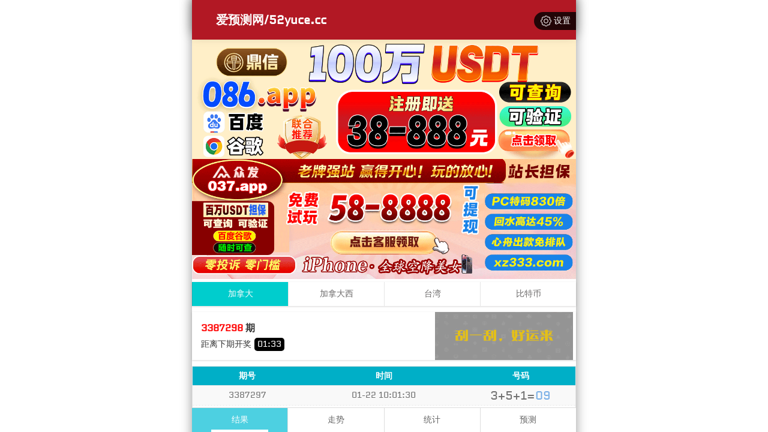

--- FILE ---
content_type: text/html; charset=utf-8
request_url: http://www.ncwljnkj.com/
body_size: 10130
content:
<!DOCTYPE html>
<html>
<head>
    <meta charset="UTF-8">
    <meta name="viewport" content="width=device-width, initial-scale=1, maximum-scale=1, user-scalable=no">
    <meta name="format-detection" content="telephone=no" />
    <meta name="referrer" content="never">
    <meta http-equiv="Content-Type" content="text/html" charset="UTF-8"/>
    <title>百度分享加拿大28开奖预测走势结果学习网|加拿大pc学习预测开奖网站</title>
    <meta name="keywords" content="百度分享加拿大28开奖预测走势结果学习网，加拿大pc学习预测开奖网站"> 
    <meta name="description" content="南昌创河节能科技有限公司，经营范围包括家用电器的批发、零售、安装及维修；机电设备、加拿大28的批发、零售。">
	<link rel="shortcut icon" href="/static/img/mi/favicon.ico">
    <link rel="stylesheet" href="/static/css/style.css">
    <link rel="stylesheet" href="/static/css/honeySwitch.css">
        <script type="text/javascript" src="/static/js/jquery-3.4.1.min.js"></script>
    <script type="text/javascript" src="/static/js/jquery.eraser.js"></script>
    <script type="text/javascript" src="/static/js/honeySwitch.js"></script>
    <script type="text/javascript" src="/static/js/jquery.cookie.js"></script>
    <script type="text/javascript" src="/static/js/mi.js"></script>
    <script type="text/javascript" src="/static/js/main.js"></script>
            <script type="text/javascript" src="//js.users.51.la/21918253.js"></script>
        <script type="text/javascript" src="//meihutj.shangshangqian.cc/aj/33268664312664064.js"></script>
    </head>
<body>
    <div class="sysset-p">
        <div class="sysset-l">
            <div class="sysset" onclick="$('#sysset').fadeToggle(200)">
                <img src="/static/img/set.svg" class="sysset-icon" alt="百度分享加拿大28开奖预测走势结果学习网，加拿大pc学习预测开奖网站">
                <span>设置</span>
            </div>
        </div>
    </div>
    <div id="sysset">
        <div class="sysset-panel">
            <div class="sysset-head">
                <div>设置</div>
                <span onclick="$('#sysset').fadeToggle(200)">×</span>
            </div>
            <div class="sysset-list">
                <div class="sysset-item">
                    <span>咪牌开关</span>
                    <span class="switch-on" id="mi"></span>
                </div>
                <div class="sysset-item">
                    <span>横幅开关</span>
                    <span class="switch-on" id="ad"></span>
                </div>
            </div>
        </div>
    </div>
    
    <header class="mui-bar mui-bar-nav">
        <h1 class="h1-title">南昌创河节能科技有限公司，经营范围包括家用电器的批发、零售、安装及维修；机电设备、加拿大28的批发、零售。</h1>
        <div class="mui-title" style="text-align: left;">爱预测网/52yuce.cc</div>
    </header>
    
    <div class="main">
        
        <div class="main-p">

        <div class="banner">
                            
                            
                    </div>

        
        <nav>
		                        <a href="javascript:;" class="nav-item nav-active" >加拿大</a>
                                                                    <a href="/jndx28.html" class="nav-item" >加拿大西</a>
                                                                    <a href="/twbg28.html" class="nav-item" >台湾</a>
                                                                    <a href="/btc28.html" class="nav-item" >比特币</a>
                                                        </nav>

        <div class="issue">
            <div class="left">
                <div class="issue-item">
                    <img src="/static/img/jnd28.svg" class="issue-logo" alt="百度分享加拿大28开奖预测走势结果学习网，加拿大pc学习预测开奖网站">
                    <div class="issue-data">
                        <div><span id="qishu">3387298</span> 期</div>
                        <div class="issue-btns">
                            <button id="prev"><</button>
                            <span class="issue-list">
                            <span id="qishu2">3387298</span>
                            <span class="issue-c"></span>
                        </span>
                            <button id="next" disabled>></button>
                            <ul class="issue-more">
                                                                <li>3387298</li>
                                                                <li>3387297</li>
                                                                <li>3387296</li>
                                                                <li>3387295</li>
                                                                <li>3387294</li>
                                                                <li>3387293</li>
                                                                <li>3387292</li>
                                                                <li>3387291</li>
                                                                <li>3387290</li>
                                                                <li>3387289</li>
                                                                <li>3387288</li>
                                                                <li>3387287</li>
                                                                <li>3387286</li>
                                                                <li>3387285</li>
                                                                <li>3387284</li>
                                                                <li>3387283</li>
                                                                <li>3387282</li>
                                                                <li>3387281</li>
                                                                <li>3387280</li>
                                                                <li>3387279</li>
                                                                <li>3387278</li>
                                                                <li>3387277</li>
                                                                <li>3387276</li>
                                                                <li>3387275</li>
                                                                <li>3387274</li>
                                                                <li>3387273</li>
                                                                <li>3387272</li>
                                                                <li>3387271</li>
                                                                <li>3387270</li>
                                                                <li>3387269</li>
                                                                <li>3387268</li>
                                                                <li>3387267</li>
                                                                <li>3387266</li>
                                                                <li>3387265</li>
                                                                <li>3387264</li>
                                                                <li>3387263</li>
                                                                <li>3387262</li>
                                                                <li>3387261</li>
                                                                <li>3387260</li>
                                                                <li>3387259</li>
                                                                <li>3387258</li>
                                                                <li>3387257</li>
                                                                <li>3387256</li>
                                                                <li>3387255</li>
                                                                <li>3387254</li>
                                                                <li>3387253</li>
                                                                <li>3387252</li>
                                                                <li>3387251</li>
                                                                <li>3387250</li>
                                                                <li>3387249</li>
                                                                <li>3387248</li>
                                                                <li>3387247</li>
                                                                <li>3387246</li>
                                                                <li>3387245</li>
                                                                <li>3387244</li>
                                                                <li>3387243</li>
                                                                <li>3387242</li>
                                                                <li>3387241</li>
                                                                <li>3387240</li>
                                                                <li>3387239</li>
                                                                <li>3387238</li>
                                                                <li>3387237</li>
                                                                <li>3387236</li>
                                                                <li>3387235</li>
                                                                <li>3387234</li>
                                                                <li>3387233</li>
                                                                <li>3387232</li>
                                                                <li>3387231</li>
                                                                <li>3387230</li>
                                                                <li>3387229</li>
                                                                <li>3387228</li>
                                                                <li>3387227</li>
                                                                <li>3387226</li>
                                                                <li>3387225</li>
                                                                <li>3387224</li>
                                                                <li>3387223</li>
                                                                <li>3387222</li>
                                                                <li>3387221</li>
                                                                <li>3387220</li>
                                                                <li>3387219</li>
                                                                <li>3387218</li>
                                                                <li>3387217</li>
                                                                <li>3387216</li>
                                                                <li>3387215</li>
                                                                <li>3387214</li>
                                                                <li>3387213</li>
                                                                <li>3387212</li>
                                                                <li>3387211</li>
                                                                <li>3387210</li>
                                                                <li>3387209</li>
                                                                <li>3387208</li>
                                                                <li>3387207</li>
                                                                <li>3387206</li>
                                                                <li>3387205</li>
                                                                <li>3387204</li>
                                                                <li>3387203</li>
                                                                <li>3387202</li>
                                                                <li>3387201</li>
                                                                <li>3387200</li>
                                                                <li>3387199</li>
                                                            </ul>
                        </div>
                    </div>
                    <div class="issue-mi" onclick="openMipai()">咪牌</div>
                </div>
                <div class="issue-item">
                    <div id="opentime">
                        距离下期开奖
                        <span id="times">
                                                <b>01</b><span>:</span>
                        <b>35</b><span></span>
                    </span>
                    </div>
                </div>
            </div>
            <div class="right">
                <div class="issue-item">
                    <div class="issue-d" style="display: none;" id="loading">
                        <img src="/static/img/clock.jpg" alt="百度分享加拿大28开奖预测走势结果学习网，加拿大pc学习预测开奖网站">
                        <span class="issue-w">正在开奖</span>
                        <img src="/static/img/loading.gif" alt="百度分享加拿大28开奖预测走势结果学习网，加拿大pc学习预测开奖网站">
                    </div>
                    <div class="issue-d" id="issues">
                        <div class="issue-nums">

                            <div class="mi-panel">
                                <img class="center-tc" src="/static/img/mi/mp-tc.png" alt="百度分享加拿大28开奖预测走势结果学习网，加拿大pc学习预测开奖网站" id="tc2">
                            </div>

                            <span id="num1">7</span>
                            <i>+</i>
                            <span id="num2">4</span>
                            <i>+</i>
                            <span id="num3">1</span>
                            <i>=</i>
                            <span id="num4" class="color-0">12</span>
                        </div>
                        <div class="issue-type" id="dxds">
                                                        <span class="type-g">小</span>
                                                        <span class="type-o">双</span>
                                                    </div>
                    </div>
                </div>
            </div>
        </div>

        <div class="result">
            <div class="result-table" id="result">
                <div class="result-thead">
                    <span>期号</span>
                    <span class="p150">时间</span>
                    <span>号码</span>
                </div>
                                <div class="result-tr">
                    <span>3387298</span>
                    <span class="p150">01-22 10:05:00</span>
                    <span>7+4+1=<span class="color-0">12</span></span>
                </div>
                                <div class="result-tr">
                    <span>3387297</span>
                    <span class="p150">01-22 10:01:30</span>
                    <span>3+5+1=<span class="color-2">09</span></span>
                </div>
                                <div class="result-tr">
                    <span>3387296</span>
                    <span class="p150">01-22 09:58:00</span>
                    <span>6+9+6=<span class="color-1">21</span></span>
                </div>
                                <div class="result-tr">
                    <span>3387295</span>
                    <span class="p150">01-22 09:54:30</span>
                    <span>0+6+9=<span class="color-2">15</span></span>
                </div>
                                <div class="result-tr">
                    <span>3387294</span>
                    <span class="p150">01-22 09:51:00</span>
                    <span>9+7+4=<span class="color-2">20</span></span>
                </div>
                                <div class="result-tr">
                    <span>3387293</span>
                    <span class="p150">01-22 09:47:30</span>
                    <span>8+8+7=<span class="color-0">23</span></span>
                </div>
                                <div class="result-tr">
                    <span>3387292</span>
                    <span class="p150">01-22 09:44:00</span>
                    <span>2+8+6=<span class="color-1">16</span></span>
                </div>
                                <div class="result-tr">
                    <span>3387291</span>
                    <span class="p150">01-22 09:40:30</span>
                    <span>8+5+5=<span class="color-0">18</span></span>
                </div>
                                <div class="result-tr">
                    <span>3387290</span>
                    <span class="p150">01-22 09:37:00</span>
                    <span>8+5+3=<span class="color-1">16</span></span>
                </div>
                                <div class="result-tr">
                    <span>3387289</span>
                    <span class="p150">01-22 09:33:30</span>
                    <span>8+1+5=<span class="color-2">14</span></span>
                </div>
                                <div class="result-tr">
                    <span>3387288</span>
                    <span class="p150">01-22 09:30:00</span>
                    <span>7+5+1=<span class="color-0">13</span></span>
                </div>
                                <div class="result-tr">
                    <span>3387287</span>
                    <span class="p150">01-22 09:26:30</span>
                    <span>9+3+8=<span class="color-2">20</span></span>
                </div>
                                <div class="result-tr">
                    <span>3387286</span>
                    <span class="p150">01-22 09:23:00</span>
                    <span>3+4+4=<span class="color-1">11</span></span>
                </div>
                                <div class="result-tr">
                    <span>3387285</span>
                    <span class="p150">01-22 09:19:30</span>
                    <span>4+6+7=<span class="color-1">17</span></span>
                </div>
                                <div class="result-tr">
                    <span>3387284</span>
                    <span class="p150">01-22 09:16:00</span>
                    <span>0+6+2=<span class="color-0">08</span></span>
                </div>
                                <div class="result-tr">
                    <span>3387283</span>
                    <span class="p150">01-22 09:12:30</span>
                    <span>5+4+7=<span class="color-1">16</span></span>
                </div>
                                <div class="result-tr">
                    <span>3387282</span>
                    <span class="p150">01-22 09:09:00</span>
                    <span>8+8+1=<span class="color-1">17</span></span>
                </div>
                                <div class="result-tr">
                    <span>3387281</span>
                    <span class="p150">01-22 09:05:30</span>
                    <span>9+2+5=<span class="color-1">16</span></span>
                </div>
                                <div class="result-tr">
                    <span>3387280</span>
                    <span class="p150">01-22 09:02:00</span>
                    <span>8+5+6=<span class="color-0">19</span></span>
                </div>
                                <div class="result-tr">
                    <span>3387279</span>
                    <span class="p150">01-22 08:58:30</span>
                    <span>5+9+7=<span class="color-1">21</span></span>
                </div>
                                <div class="result-tr">
                    <span>3387278</span>
                    <span class="p150">01-22 08:55:00</span>
                    <span>8+3+8=<span class="color-0">19</span></span>
                </div>
                                <div class="result-tr">
                    <span>3387277</span>
                    <span class="p150">01-22 08:51:30</span>
                    <span>7+4+6=<span class="color-1">17</span></span>
                </div>
                                <div class="result-tr">
                    <span>3387276</span>
                    <span class="p150">01-22 08:48:00</span>
                    <span>8+1+3=<span class="color-0">12</span></span>
                </div>
                                <div class="result-tr">
                    <span>3387275</span>
                    <span class="p150">01-22 08:44:30</span>
                    <span>2+9+4=<span class="color-2">15</span></span>
                </div>
                                <div class="result-tr">
                    <span>3387274</span>
                    <span class="p150">01-22 08:41:00</span>
                    <span>4+6+4=<span class="color-2">14</span></span>
                </div>
                                <div class="result-tr">
                    <span>3387273</span>
                    <span class="p150">01-22 08:37:30</span>
                    <span>5+0+6=<span class="color-1">11</span></span>
                </div>
                                <div class="result-tr">
                    <span>3387272</span>
                    <span class="p150">01-22 08:34:00</span>
                    <span>1+7+8=<span class="color-1">16</span></span>
                </div>
                                <div class="result-tr">
                    <span>3387271</span>
                    <span class="p150">01-22 08:30:30</span>
                    <span>6+7+4=<span class="color-1">17</span></span>
                </div>
                                <div class="result-tr">
                    <span>3387270</span>
                    <span class="p150">01-22 08:27:00</span>
                    <span>2+2+7=<span class="color-1">11</span></span>
                </div>
                                <div class="result-tr">
                    <span>3387269</span>
                    <span class="p150">01-22 08:23:30</span>
                    <span>8+7+0=<span class="color-2">15</span></span>
                </div>
                                <div class="result-tr">
                    <span>3387268</span>
                    <span class="p150">01-22 08:20:00</span>
                    <span>5+8+0=<span class="color-0">13</span></span>
                </div>
                                <div class="result-tr">
                    <span>3387267</span>
                    <span class="p150">01-22 08:16:30</span>
                    <span>4+2+3=<span class="color-2">09</span></span>
                </div>
                                <div class="result-tr">
                    <span>3387266</span>
                    <span class="p150">01-22 08:13:00</span>
                    <span>9+5+8=<span class="color-1">22</span></span>
                </div>
                                <div class="result-tr">
                    <span>3387265</span>
                    <span class="p150">01-22 08:09:30</span>
                    <span>4+2+4=<span class="color-2">10</span></span>
                </div>
                                <div class="result-tr">
                    <span>3387264</span>
                    <span class="p150">01-22 08:06:00</span>
                    <span>9+4+2=<span class="color-2">15</span></span>
                </div>
                                <div class="result-tr">
                    <span>3387263</span>
                    <span class="p150">01-22 08:02:30</span>
                    <span>2+0+3=<span class="color-1">05</span></span>
                </div>
                                <div class="result-tr">
                    <span>3387262</span>
                    <span class="p150">01-22 07:59:00</span>
                    <span>2+7+7=<span class="color-1">16</span></span>
                </div>
                                <div class="result-tr">
                    <span>3387261</span>
                    <span class="p150">01-22 07:55:30</span>
                    <span>3+6+9=<span class="color-0">18</span></span>
                </div>
                                <div class="result-tr">
                    <span>3387260</span>
                    <span class="p150">01-22 07:52:00</span>
                    <span>6+0+7=<span class="color-0">13</span></span>
                </div>
                                <div class="result-tr">
                    <span>3387259</span>
                    <span class="p150">01-22 07:48:30</span>
                    <span>6+8+0=<span class="color-2">14</span></span>
                </div>
                                <div class="result-tr">
                    <span>3387258</span>
                    <span class="p150">01-22 07:45:00</span>
                    <span>0+1+2=<span class="color-2">03</span></span>
                </div>
                                <div class="result-tr">
                    <span>3387257</span>
                    <span class="p150">01-22 07:41:30</span>
                    <span>9+5+9=<span class="color-0">23</span></span>
                </div>
                                <div class="result-tr">
                    <span>3387256</span>
                    <span class="p150">01-22 07:38:00</span>
                    <span>5+9+0=<span class="color-2">14</span></span>
                </div>
                                <div class="result-tr">
                    <span>3387255</span>
                    <span class="p150">01-22 07:34:30</span>
                    <span>1+2+7=<span class="color-2">10</span></span>
                </div>
                                <div class="result-tr">
                    <span>3387254</span>
                    <span class="p150">01-22 07:31:00</span>
                    <span>1+5+7=<span class="color-0">13</span></span>
                </div>
                                <div class="result-tr">
                    <span>3387253</span>
                    <span class="p150">01-22 07:27:30</span>
                    <span>5+8+0=<span class="color-0">13</span></span>
                </div>
                                <div class="result-tr">
                    <span>3387252</span>
                    <span class="p150">01-22 07:24:00</span>
                    <span>4+8+8=<span class="color-2">20</span></span>
                </div>
                                <div class="result-tr">
                    <span>3387251</span>
                    <span class="p150">01-22 07:20:30</span>
                    <span>5+6+7=<span class="color-0">18</span></span>
                </div>
                                <div class="result-tr">
                    <span>3387250</span>
                    <span class="p150">01-22 07:17:00</span>
                    <span>7+6+0=<span class="color-0">13</span></span>
                </div>
                                <div class="result-tr">
                    <span>3387249</span>
                    <span class="p150">01-22 07:13:30</span>
                    <span>7+0+8=<span class="color-2">15</span></span>
                </div>
                                <div class="result-tr">
                    <span>3387248</span>
                    <span class="p150">01-22 07:10:00</span>
                    <span>5+1+6=<span class="color-0">12</span></span>
                </div>
                                <div class="result-tr">
                    <span>3387247</span>
                    <span class="p150">01-22 07:06:30</span>
                    <span>8+2+6=<span class="color-1">16</span></span>
                </div>
                                <div class="result-tr">
                    <span>3387246</span>
                    <span class="p150">01-22 07:03:00</span>
                    <span>6+9+8=<span class="color-0">23</span></span>
                </div>
                                <div class="result-tr">
                    <span>3387245</span>
                    <span class="p150">01-22 06:59:30</span>
                    <span>6+2+6=<span class="color-2">14</span></span>
                </div>
                                <div class="result-tr">
                    <span>3387244</span>
                    <span class="p150">01-22 06:56:00</span>
                    <span>3+9+9=<span class="color-1">21</span></span>
                </div>
                                <div class="result-tr">
                    <span>3387243</span>
                    <span class="p150">01-22 06:52:30</span>
                    <span>5+8+8=<span class="color-1">21</span></span>
                </div>
                                <div class="result-tr">
                    <span>3387242</span>
                    <span class="p150">01-22 06:49:00</span>
                    <span>4+0+8=<span class="color-0">12</span></span>
                </div>
                                <div class="result-tr">
                    <span>3387241</span>
                    <span class="p150">01-22 06:45:30</span>
                    <span>5+5+4=<span class="color-2">14</span></span>
                </div>
                                <div class="result-tr">
                    <span>3387240</span>
                    <span class="p150">01-22 06:42:00</span>
                    <span>7+4+0=<span class="color-1">11</span></span>
                </div>
                                <div class="result-tr">
                    <span>3387239</span>
                    <span class="p150">01-22 06:38:30</span>
                    <span>4+5+2=<span class="color-1">11</span></span>
                </div>
                                <div class="result-tr">
                    <span>3387238</span>
                    <span class="p150">01-22 06:35:00</span>
                    <span>4+5+1=<span class="color-2">10</span></span>
                </div>
                                <div class="result-tr">
                    <span>3387237</span>
                    <span class="p150">01-22 06:31:30</span>
                    <span>2+4+0=<span class="color-1">06</span></span>
                </div>
                                <div class="result-tr">
                    <span>3387236</span>
                    <span class="p150">01-22 06:28:00</span>
                    <span>0+9+9=<span class="color-0">18</span></span>
                </div>
                                <div class="result-tr">
                    <span>3387235</span>
                    <span class="p150">01-22 06:24:30</span>
                    <span>8+7+4=<span class="color-0">19</span></span>
                </div>
                                <div class="result-tr">
                    <span>3387234</span>
                    <span class="p150">01-22 06:21:00</span>
                    <span>3+4+6=<span class="color-0">13</span></span>
                </div>
                                <div class="result-tr">
                    <span>3387233</span>
                    <span class="p150">01-22 06:17:30</span>
                    <span>6+0+6=<span class="color-0">12</span></span>
                </div>
                                <div class="result-tr">
                    <span>3387232</span>
                    <span class="p150">01-22 06:14:00</span>
                    <span>4+8+3=<span class="color-2">15</span></span>
                </div>
                                <div class="result-tr">
                    <span>3387231</span>
                    <span class="p150">01-22 06:10:30</span>
                    <span>3+8+7=<span class="color-0">18</span></span>
                </div>
                                <div class="result-tr">
                    <span>3387230</span>
                    <span class="p150">01-22 06:07:00</span>
                    <span>4+2+7=<span class="color-0">13</span></span>
                </div>
                                <div class="result-tr">
                    <span>3387229</span>
                    <span class="p150">01-22 06:03:30</span>
                    <span>1+6+6=<span class="color-0">13</span></span>
                </div>
                                <div class="result-tr">
                    <span>3387228</span>
                    <span class="p150">01-22 06:00:00</span>
                    <span>6+1+9=<span class="color-1">16</span></span>
                </div>
                                <div class="result-tr">
                    <span>3387227</span>
                    <span class="p150">01-22 05:56:30</span>
                    <span>9+3+6=<span class="color-0">18</span></span>
                </div>
                                <div class="result-tr">
                    <span>3387226</span>
                    <span class="p150">01-22 05:53:00</span>
                    <span>9+9+5=<span class="color-0">23</span></span>
                </div>
                                <div class="result-tr">
                    <span>3387225</span>
                    <span class="p150">01-22 05:49:30</span>
                    <span>9+2+3=<span class="color-2">14</span></span>
                </div>
                                <div class="result-tr">
                    <span>3387224</span>
                    <span class="p150">01-22 05:46:00</span>
                    <span>4+7+9=<span class="color-2">20</span></span>
                </div>
                                <div class="result-tr">
                    <span>3387223</span>
                    <span class="p150">01-22 05:42:30</span>
                    <span>9+0+1=<span class="color-2">10</span></span>
                </div>
                                <div class="result-tr">
                    <span>3387222</span>
                    <span class="p150">01-22 05:39:00</span>
                    <span>2+4+1=<span class="color-0">07</span></span>
                </div>
                                <div class="result-tr">
                    <span>3387221</span>
                    <span class="p150">01-22 05:35:30</span>
                    <span>0+1+7=<span class="color-0">08</span></span>
                </div>
                                <div class="result-tr">
                    <span>3387220</span>
                    <span class="p150">01-22 05:32:00</span>
                    <span>8+5+3=<span class="color-1">16</span></span>
                </div>
                                <div class="result-tr">
                    <span>3387219</span>
                    <span class="p150">01-22 05:28:30</span>
                    <span>4+5+0=<span class="color-2">09</span></span>
                </div>
                                <div class="result-tr">
                    <span>3387218</span>
                    <span class="p150">01-22 05:25:00</span>
                    <span>7+3+5=<span class="color-2">15</span></span>
                </div>
                                <div class="result-tr">
                    <span>3387217</span>
                    <span class="p150">01-22 05:21:30</span>
                    <span>4+3+7=<span class="color-2">14</span></span>
                </div>
                                <div class="result-tr">
                    <span>3387216</span>
                    <span class="p150">01-22 05:18:00</span>
                    <span>1+8+8=<span class="color-1">17</span></span>
                </div>
                                <div class="result-tr">
                    <span>3387215</span>
                    <span class="p150">01-22 05:14:30</span>
                    <span>3+6+9=<span class="color-0">18</span></span>
                </div>
                                <div class="result-tr">
                    <span>3387214</span>
                    <span class="p150">01-22 05:11:00</span>
                    <span>9+3+3=<span class="color-2">15</span></span>
                </div>
                                <div class="result-tr">
                    <span>3387213</span>
                    <span class="p150">01-22 05:07:30</span>
                    <span>4+5+9=<span class="color-0">18</span></span>
                </div>
                                <div class="result-tr">
                    <span>3387212</span>
                    <span class="p150">01-22 05:04:00</span>
                    <span>8+8+3=<span class="color-0">19</span></span>
                </div>
                                <div class="result-tr">
                    <span>3387211</span>
                    <span class="p150">01-22 05:00:30</span>
                    <span>1+5+1=<span class="color-0">07</span></span>
                </div>
                                <div class="result-tr">
                    <span>3387210</span>
                    <span class="p150">01-22 04:57:00</span>
                    <span>5+4+0=<span class="color-2">09</span></span>
                </div>
                                <div class="result-tr">
                    <span>3387209</span>
                    <span class="p150">01-22 04:53:30</span>
                    <span>4+1+7=<span class="color-0">12</span></span>
                </div>
                                <div class="result-tr">
                    <span>3387208</span>
                    <span class="p150">01-22 04:50:00</span>
                    <span>4+3+7=<span class="color-2">14</span></span>
                </div>
                                <div class="result-tr">
                    <span>3387207</span>
                    <span class="p150">01-22 04:46:30</span>
                    <span>1+0+2=<span class="color-2">03</span></span>
                </div>
                                <div class="result-tr">
                    <span>3387206</span>
                    <span class="p150">01-22 04:43:00</span>
                    <span>6+9+9=<span class="color-0">24</span></span>
                </div>
                                <div class="result-tr">
                    <span>3387205</span>
                    <span class="p150">01-22 04:39:30</span>
                    <span>1+3+5=<span class="color-2">09</span></span>
                </div>
                                <div class="result-tr">
                    <span>3387204</span>
                    <span class="p150">01-22 04:36:00</span>
                    <span>9+0+2=<span class="color-1">11</span></span>
                </div>
                                <div class="result-tr">
                    <span>3387203</span>
                    <span class="p150">01-22 04:32:30</span>
                    <span>9+3+3=<span class="color-2">15</span></span>
                </div>
                                <div class="result-tr">
                    <span>3387202</span>
                    <span class="p150">01-22 04:29:00</span>
                    <span>5+8+2=<span class="color-2">15</span></span>
                </div>
                                <div class="result-tr">
                    <span>3387201</span>
                    <span class="p150">01-22 04:25:30</span>
                    <span>0+0+0=<span class="color-1">00</span></span>
                </div>
                                <div class="result-tr">
                    <span>3387200</span>
                    <span class="p150">01-22 04:22:00</span>
                    <span>1+5+7=<span class="color-0">13</span></span>
                </div>
                                <div class="result-tr">
                    <span>3387199</span>
                    <span class="p150">01-22 04:18:30</span>
                    <span>8+5+2=<span class="color-2">15</span></span>
                </div>
                            </div>

            <div class="result-table" id="trend" style="display: none;">
                <div class="result-thead">
                    <span class="p200">期号</span>
                    <span>值</span>
                    <span>大</span>
                    <span>小</span>
                    <span>单</span>
                    <span>双</span>
                    <span class="p120">大单</span>
                    <span class="p120">大双</span>
                    <span class="p120">小单</span>
                    <span class="p120">小双</span>
                </div>
                                <div class="result-tr">
                    <span class="p200">3387298</span>
                    <span class="color-0">12</span>
                                            <span></span>
                                            <span><i class="badge-g">小</i></span>
                                                <span></span>
                                            <span><i class="badge-o">双</i></span>
                                                <span class="p120"></span>
                                            <span class="p120"></span>
                                            <span class="p120"></span>
                                            <span class="p120"><i class="badge-o">小双</i></span>
                                        </div>
                                <div class="result-tr">
                    <span class="p200">3387297</span>
                    <span class="color-2">09</span>
                                            <span></span>
                                            <span><i class="badge-g">小</i></span>
                                                <span><i class="badge-g">单</i></span>
                                                <span></span>
                                            <span class="p120"></span>
                                            <span class="p120"></span>
                                            <span class="p120"><i class="badge-g">小单</i></span>
                                                <span class="p120"></span>
                                    </div>
                                <div class="result-tr">
                    <span class="p200">3387296</span>
                    <span class="color-1">21</span>
                                            <span><i class="badge-o">大</i></span>
                                                <span></span>
                                            <span><i class="badge-g">单</i></span>
                                                <span></span>
                                            <span class="p120"><i class="badge-g">大单</i></span>
                                                <span class="p120"></span>
                                            <span class="p120"></span>
                                            <span class="p120"></span>
                                    </div>
                                <div class="result-tr">
                    <span class="p200">3387295</span>
                    <span class="color-2">15</span>
                                            <span><i class="badge-o">大</i></span>
                                                <span></span>
                                            <span><i class="badge-g">单</i></span>
                                                <span></span>
                                            <span class="p120"><i class="badge-g">大单</i></span>
                                                <span class="p120"></span>
                                            <span class="p120"></span>
                                            <span class="p120"></span>
                                    </div>
                                <div class="result-tr">
                    <span class="p200">3387294</span>
                    <span class="color-2">20</span>
                                            <span><i class="badge-o">大</i></span>
                                                <span></span>
                                            <span></span>
                                            <span><i class="badge-o">双</i></span>
                                                <span class="p120"></span>
                                            <span class="p120"><i class="badge-o">大双</i></span>
                                                <span class="p120"></span>
                                            <span class="p120"></span>
                                    </div>
                                <div class="result-tr">
                    <span class="p200">3387293</span>
                    <span class="color-0">23</span>
                                            <span><i class="badge-o">大</i></span>
                                                <span></span>
                                            <span><i class="badge-g">单</i></span>
                                                <span></span>
                                            <span class="p120"><i class="badge-g">大单</i></span>
                                                <span class="p120"></span>
                                            <span class="p120"></span>
                                            <span class="p120"></span>
                                    </div>
                                <div class="result-tr">
                    <span class="p200">3387292</span>
                    <span class="color-1">16</span>
                                            <span><i class="badge-o">大</i></span>
                                                <span></span>
                                            <span></span>
                                            <span><i class="badge-o">双</i></span>
                                                <span class="p120"></span>
                                            <span class="p120"><i class="badge-o">大双</i></span>
                                                <span class="p120"></span>
                                            <span class="p120"></span>
                                    </div>
                                <div class="result-tr">
                    <span class="p200">3387291</span>
                    <span class="color-0">18</span>
                                            <span><i class="badge-o">大</i></span>
                                                <span></span>
                                            <span></span>
                                            <span><i class="badge-o">双</i></span>
                                                <span class="p120"></span>
                                            <span class="p120"><i class="badge-o">大双</i></span>
                                                <span class="p120"></span>
                                            <span class="p120"></span>
                                    </div>
                                <div class="result-tr">
                    <span class="p200">3387290</span>
                    <span class="color-1">16</span>
                                            <span><i class="badge-o">大</i></span>
                                                <span></span>
                                            <span></span>
                                            <span><i class="badge-o">双</i></span>
                                                <span class="p120"></span>
                                            <span class="p120"><i class="badge-o">大双</i></span>
                                                <span class="p120"></span>
                                            <span class="p120"></span>
                                    </div>
                                <div class="result-tr">
                    <span class="p200">3387289</span>
                    <span class="color-2">14</span>
                                            <span><i class="badge-o">大</i></span>
                                                <span></span>
                                            <span></span>
                                            <span><i class="badge-o">双</i></span>
                                                <span class="p120"></span>
                                            <span class="p120"><i class="badge-o">大双</i></span>
                                                <span class="p120"></span>
                                            <span class="p120"></span>
                                    </div>
                                <div class="result-tr">
                    <span class="p200">3387288</span>
                    <span class="color-0">13</span>
                                            <span></span>
                                            <span><i class="badge-g">小</i></span>
                                                <span><i class="badge-g">单</i></span>
                                                <span></span>
                                            <span class="p120"></span>
                                            <span class="p120"></span>
                                            <span class="p120"><i class="badge-g">小单</i></span>
                                                <span class="p120"></span>
                                    </div>
                                <div class="result-tr">
                    <span class="p200">3387287</span>
                    <span class="color-2">20</span>
                                            <span><i class="badge-o">大</i></span>
                                                <span></span>
                                            <span></span>
                                            <span><i class="badge-o">双</i></span>
                                                <span class="p120"></span>
                                            <span class="p120"><i class="badge-o">大双</i></span>
                                                <span class="p120"></span>
                                            <span class="p120"></span>
                                    </div>
                                <div class="result-tr">
                    <span class="p200">3387286</span>
                    <span class="color-1">11</span>
                                            <span></span>
                                            <span><i class="badge-g">小</i></span>
                                                <span><i class="badge-g">单</i></span>
                                                <span></span>
                                            <span class="p120"></span>
                                            <span class="p120"></span>
                                            <span class="p120"><i class="badge-g">小单</i></span>
                                                <span class="p120"></span>
                                    </div>
                                <div class="result-tr">
                    <span class="p200">3387285</span>
                    <span class="color-1">17</span>
                                            <span><i class="badge-o">大</i></span>
                                                <span></span>
                                            <span><i class="badge-g">单</i></span>
                                                <span></span>
                                            <span class="p120"><i class="badge-g">大单</i></span>
                                                <span class="p120"></span>
                                            <span class="p120"></span>
                                            <span class="p120"></span>
                                    </div>
                                <div class="result-tr">
                    <span class="p200">3387284</span>
                    <span class="color-0">08</span>
                                            <span></span>
                                            <span><i class="badge-g">小</i></span>
                                                <span></span>
                                            <span><i class="badge-o">双</i></span>
                                                <span class="p120"></span>
                                            <span class="p120"></span>
                                            <span class="p120"></span>
                                            <span class="p120"><i class="badge-o">小双</i></span>
                                        </div>
                                <div class="result-tr">
                    <span class="p200">3387283</span>
                    <span class="color-1">16</span>
                                            <span><i class="badge-o">大</i></span>
                                                <span></span>
                                            <span></span>
                                            <span><i class="badge-o">双</i></span>
                                                <span class="p120"></span>
                                            <span class="p120"><i class="badge-o">大双</i></span>
                                                <span class="p120"></span>
                                            <span class="p120"></span>
                                    </div>
                                <div class="result-tr">
                    <span class="p200">3387282</span>
                    <span class="color-1">17</span>
                                            <span><i class="badge-o">大</i></span>
                                                <span></span>
                                            <span><i class="badge-g">单</i></span>
                                                <span></span>
                                            <span class="p120"><i class="badge-g">大单</i></span>
                                                <span class="p120"></span>
                                            <span class="p120"></span>
                                            <span class="p120"></span>
                                    </div>
                                <div class="result-tr">
                    <span class="p200">3387281</span>
                    <span class="color-1">16</span>
                                            <span><i class="badge-o">大</i></span>
                                                <span></span>
                                            <span></span>
                                            <span><i class="badge-o">双</i></span>
                                                <span class="p120"></span>
                                            <span class="p120"><i class="badge-o">大双</i></span>
                                                <span class="p120"></span>
                                            <span class="p120"></span>
                                    </div>
                                <div class="result-tr">
                    <span class="p200">3387280</span>
                    <span class="color-0">19</span>
                                            <span><i class="badge-o">大</i></span>
                                                <span></span>
                                            <span><i class="badge-g">单</i></span>
                                                <span></span>
                                            <span class="p120"><i class="badge-g">大单</i></span>
                                                <span class="p120"></span>
                                            <span class="p120"></span>
                                            <span class="p120"></span>
                                    </div>
                                <div class="result-tr">
                    <span class="p200">3387279</span>
                    <span class="color-1">21</span>
                                            <span><i class="badge-o">大</i></span>
                                                <span></span>
                                            <span><i class="badge-g">单</i></span>
                                                <span></span>
                                            <span class="p120"><i class="badge-g">大单</i></span>
                                                <span class="p120"></span>
                                            <span class="p120"></span>
                                            <span class="p120"></span>
                                    </div>
                                <div class="result-tr">
                    <span class="p200">3387278</span>
                    <span class="color-0">19</span>
                                            <span><i class="badge-o">大</i></span>
                                                <span></span>
                                            <span><i class="badge-g">单</i></span>
                                                <span></span>
                                            <span class="p120"><i class="badge-g">大单</i></span>
                                                <span class="p120"></span>
                                            <span class="p120"></span>
                                            <span class="p120"></span>
                                    </div>
                                <div class="result-tr">
                    <span class="p200">3387277</span>
                    <span class="color-1">17</span>
                                            <span><i class="badge-o">大</i></span>
                                                <span></span>
                                            <span><i class="badge-g">单</i></span>
                                                <span></span>
                                            <span class="p120"><i class="badge-g">大单</i></span>
                                                <span class="p120"></span>
                                            <span class="p120"></span>
                                            <span class="p120"></span>
                                    </div>
                                <div class="result-tr">
                    <span class="p200">3387276</span>
                    <span class="color-0">12</span>
                                            <span></span>
                                            <span><i class="badge-g">小</i></span>
                                                <span></span>
                                            <span><i class="badge-o">双</i></span>
                                                <span class="p120"></span>
                                            <span class="p120"></span>
                                            <span class="p120"></span>
                                            <span class="p120"><i class="badge-o">小双</i></span>
                                        </div>
                                <div class="result-tr">
                    <span class="p200">3387275</span>
                    <span class="color-2">15</span>
                                            <span><i class="badge-o">大</i></span>
                                                <span></span>
                                            <span><i class="badge-g">单</i></span>
                                                <span></span>
                                            <span class="p120"><i class="badge-g">大单</i></span>
                                                <span class="p120"></span>
                                            <span class="p120"></span>
                                            <span class="p120"></span>
                                    </div>
                                <div class="result-tr">
                    <span class="p200">3387274</span>
                    <span class="color-2">14</span>
                                            <span><i class="badge-o">大</i></span>
                                                <span></span>
                                            <span></span>
                                            <span><i class="badge-o">双</i></span>
                                                <span class="p120"></span>
                                            <span class="p120"><i class="badge-o">大双</i></span>
                                                <span class="p120"></span>
                                            <span class="p120"></span>
                                    </div>
                                <div class="result-tr">
                    <span class="p200">3387273</span>
                    <span class="color-1">11</span>
                                            <span></span>
                                            <span><i class="badge-g">小</i></span>
                                                <span><i class="badge-g">单</i></span>
                                                <span></span>
                                            <span class="p120"></span>
                                            <span class="p120"></span>
                                            <span class="p120"><i class="badge-g">小单</i></span>
                                                <span class="p120"></span>
                                    </div>
                                <div class="result-tr">
                    <span class="p200">3387272</span>
                    <span class="color-1">16</span>
                                            <span><i class="badge-o">大</i></span>
                                                <span></span>
                                            <span></span>
                                            <span><i class="badge-o">双</i></span>
                                                <span class="p120"></span>
                                            <span class="p120"><i class="badge-o">大双</i></span>
                                                <span class="p120"></span>
                                            <span class="p120"></span>
                                    </div>
                                <div class="result-tr">
                    <span class="p200">3387271</span>
                    <span class="color-1">17</span>
                                            <span><i class="badge-o">大</i></span>
                                                <span></span>
                                            <span><i class="badge-g">单</i></span>
                                                <span></span>
                                            <span class="p120"><i class="badge-g">大单</i></span>
                                                <span class="p120"></span>
                                            <span class="p120"></span>
                                            <span class="p120"></span>
                                    </div>
                                <div class="result-tr">
                    <span class="p200">3387270</span>
                    <span class="color-1">11</span>
                                            <span></span>
                                            <span><i class="badge-g">小</i></span>
                                                <span><i class="badge-g">单</i></span>
                                                <span></span>
                                            <span class="p120"></span>
                                            <span class="p120"></span>
                                            <span class="p120"><i class="badge-g">小单</i></span>
                                                <span class="p120"></span>
                                    </div>
                                <div class="result-tr">
                    <span class="p200">3387269</span>
                    <span class="color-2">15</span>
                                            <span><i class="badge-o">大</i></span>
                                                <span></span>
                                            <span><i class="badge-g">单</i></span>
                                                <span></span>
                                            <span class="p120"><i class="badge-g">大单</i></span>
                                                <span class="p120"></span>
                                            <span class="p120"></span>
                                            <span class="p120"></span>
                                    </div>
                                <div class="result-tr">
                    <span class="p200">3387268</span>
                    <span class="color-0">13</span>
                                            <span></span>
                                            <span><i class="badge-g">小</i></span>
                                                <span><i class="badge-g">单</i></span>
                                                <span></span>
                                            <span class="p120"></span>
                                            <span class="p120"></span>
                                            <span class="p120"><i class="badge-g">小单</i></span>
                                                <span class="p120"></span>
                                    </div>
                                <div class="result-tr">
                    <span class="p200">3387267</span>
                    <span class="color-2">09</span>
                                            <span></span>
                                            <span><i class="badge-g">小</i></span>
                                                <span><i class="badge-g">单</i></span>
                                                <span></span>
                                            <span class="p120"></span>
                                            <span class="p120"></span>
                                            <span class="p120"><i class="badge-g">小单</i></span>
                                                <span class="p120"></span>
                                    </div>
                                <div class="result-tr">
                    <span class="p200">3387266</span>
                    <span class="color-1">22</span>
                                            <span><i class="badge-o">大</i></span>
                                                <span></span>
                                            <span></span>
                                            <span><i class="badge-o">双</i></span>
                                                <span class="p120"></span>
                                            <span class="p120"><i class="badge-o">大双</i></span>
                                                <span class="p120"></span>
                                            <span class="p120"></span>
                                    </div>
                                <div class="result-tr">
                    <span class="p200">3387265</span>
                    <span class="color-2">10</span>
                                            <span></span>
                                            <span><i class="badge-g">小</i></span>
                                                <span></span>
                                            <span><i class="badge-o">双</i></span>
                                                <span class="p120"></span>
                                            <span class="p120"></span>
                                            <span class="p120"></span>
                                            <span class="p120"><i class="badge-o">小双</i></span>
                                        </div>
                                <div class="result-tr">
                    <span class="p200">3387264</span>
                    <span class="color-2">15</span>
                                            <span><i class="badge-o">大</i></span>
                                                <span></span>
                                            <span><i class="badge-g">单</i></span>
                                                <span></span>
                                            <span class="p120"><i class="badge-g">大单</i></span>
                                                <span class="p120"></span>
                                            <span class="p120"></span>
                                            <span class="p120"></span>
                                    </div>
                                <div class="result-tr">
                    <span class="p200">3387263</span>
                    <span class="color-1">05</span>
                                            <span></span>
                                            <span><i class="badge-g">小</i></span>
                                                <span><i class="badge-g">单</i></span>
                                                <span></span>
                                            <span class="p120"></span>
                                            <span class="p120"></span>
                                            <span class="p120"><i class="badge-g">小单</i></span>
                                                <span class="p120"></span>
                                    </div>
                                <div class="result-tr">
                    <span class="p200">3387262</span>
                    <span class="color-1">16</span>
                                            <span><i class="badge-o">大</i></span>
                                                <span></span>
                                            <span></span>
                                            <span><i class="badge-o">双</i></span>
                                                <span class="p120"></span>
                                            <span class="p120"><i class="badge-o">大双</i></span>
                                                <span class="p120"></span>
                                            <span class="p120"></span>
                                    </div>
                                <div class="result-tr">
                    <span class="p200">3387261</span>
                    <span class="color-0">18</span>
                                            <span><i class="badge-o">大</i></span>
                                                <span></span>
                                            <span></span>
                                            <span><i class="badge-o">双</i></span>
                                                <span class="p120"></span>
                                            <span class="p120"><i class="badge-o">大双</i></span>
                                                <span class="p120"></span>
                                            <span class="p120"></span>
                                    </div>
                                <div class="result-tr">
                    <span class="p200">3387260</span>
                    <span class="color-0">13</span>
                                            <span></span>
                                            <span><i class="badge-g">小</i></span>
                                                <span><i class="badge-g">单</i></span>
                                                <span></span>
                                            <span class="p120"></span>
                                            <span class="p120"></span>
                                            <span class="p120"><i class="badge-g">小单</i></span>
                                                <span class="p120"></span>
                                    </div>
                                <div class="result-tr">
                    <span class="p200">3387259</span>
                    <span class="color-2">14</span>
                                            <span><i class="badge-o">大</i></span>
                                                <span></span>
                                            <span></span>
                                            <span><i class="badge-o">双</i></span>
                                                <span class="p120"></span>
                                            <span class="p120"><i class="badge-o">大双</i></span>
                                                <span class="p120"></span>
                                            <span class="p120"></span>
                                    </div>
                                <div class="result-tr">
                    <span class="p200">3387258</span>
                    <span class="color-2">03</span>
                                            <span></span>
                                            <span><i class="badge-g">小</i></span>
                                                <span><i class="badge-g">单</i></span>
                                                <span></span>
                                            <span class="p120"></span>
                                            <span class="p120"></span>
                                            <span class="p120"><i class="badge-g">小单</i></span>
                                                <span class="p120"></span>
                                    </div>
                                <div class="result-tr">
                    <span class="p200">3387257</span>
                    <span class="color-0">23</span>
                                            <span><i class="badge-o">大</i></span>
                                                <span></span>
                                            <span><i class="badge-g">单</i></span>
                                                <span></span>
                                            <span class="p120"><i class="badge-g">大单</i></span>
                                                <span class="p120"></span>
                                            <span class="p120"></span>
                                            <span class="p120"></span>
                                    </div>
                                <div class="result-tr">
                    <span class="p200">3387256</span>
                    <span class="color-2">14</span>
                                            <span><i class="badge-o">大</i></span>
                                                <span></span>
                                            <span></span>
                                            <span><i class="badge-o">双</i></span>
                                                <span class="p120"></span>
                                            <span class="p120"><i class="badge-o">大双</i></span>
                                                <span class="p120"></span>
                                            <span class="p120"></span>
                                    </div>
                                <div class="result-tr">
                    <span class="p200">3387255</span>
                    <span class="color-2">10</span>
                                            <span></span>
                                            <span><i class="badge-g">小</i></span>
                                                <span></span>
                                            <span><i class="badge-o">双</i></span>
                                                <span class="p120"></span>
                                            <span class="p120"></span>
                                            <span class="p120"></span>
                                            <span class="p120"><i class="badge-o">小双</i></span>
                                        </div>
                                <div class="result-tr">
                    <span class="p200">3387254</span>
                    <span class="color-0">13</span>
                                            <span></span>
                                            <span><i class="badge-g">小</i></span>
                                                <span><i class="badge-g">单</i></span>
                                                <span></span>
                                            <span class="p120"></span>
                                            <span class="p120"></span>
                                            <span class="p120"><i class="badge-g">小单</i></span>
                                                <span class="p120"></span>
                                    </div>
                                <div class="result-tr">
                    <span class="p200">3387253</span>
                    <span class="color-0">13</span>
                                            <span></span>
                                            <span><i class="badge-g">小</i></span>
                                                <span><i class="badge-g">单</i></span>
                                                <span></span>
                                            <span class="p120"></span>
                                            <span class="p120"></span>
                                            <span class="p120"><i class="badge-g">小单</i></span>
                                                <span class="p120"></span>
                                    </div>
                                <div class="result-tr">
                    <span class="p200">3387252</span>
                    <span class="color-2">20</span>
                                            <span><i class="badge-o">大</i></span>
                                                <span></span>
                                            <span></span>
                                            <span><i class="badge-o">双</i></span>
                                                <span class="p120"></span>
                                            <span class="p120"><i class="badge-o">大双</i></span>
                                                <span class="p120"></span>
                                            <span class="p120"></span>
                                    </div>
                                <div class="result-tr">
                    <span class="p200">3387251</span>
                    <span class="color-0">18</span>
                                            <span><i class="badge-o">大</i></span>
                                                <span></span>
                                            <span></span>
                                            <span><i class="badge-o">双</i></span>
                                                <span class="p120"></span>
                                            <span class="p120"><i class="badge-o">大双</i></span>
                                                <span class="p120"></span>
                                            <span class="p120"></span>
                                    </div>
                                <div class="result-tr">
                    <span class="p200">3387250</span>
                    <span class="color-0">13</span>
                                            <span></span>
                                            <span><i class="badge-g">小</i></span>
                                                <span><i class="badge-g">单</i></span>
                                                <span></span>
                                            <span class="p120"></span>
                                            <span class="p120"></span>
                                            <span class="p120"><i class="badge-g">小单</i></span>
                                                <span class="p120"></span>
                                    </div>
                                <div class="result-tr">
                    <span class="p200">3387249</span>
                    <span class="color-2">15</span>
                                            <span><i class="badge-o">大</i></span>
                                                <span></span>
                                            <span><i class="badge-g">单</i></span>
                                                <span></span>
                                            <span class="p120"><i class="badge-g">大单</i></span>
                                                <span class="p120"></span>
                                            <span class="p120"></span>
                                            <span class="p120"></span>
                                    </div>
                                <div class="result-tr">
                    <span class="p200">3387248</span>
                    <span class="color-0">12</span>
                                            <span></span>
                                            <span><i class="badge-g">小</i></span>
                                                <span></span>
                                            <span><i class="badge-o">双</i></span>
                                                <span class="p120"></span>
                                            <span class="p120"></span>
                                            <span class="p120"></span>
                                            <span class="p120"><i class="badge-o">小双</i></span>
                                        </div>
                                <div class="result-tr">
                    <span class="p200">3387247</span>
                    <span class="color-1">16</span>
                                            <span><i class="badge-o">大</i></span>
                                                <span></span>
                                            <span></span>
                                            <span><i class="badge-o">双</i></span>
                                                <span class="p120"></span>
                                            <span class="p120"><i class="badge-o">大双</i></span>
                                                <span class="p120"></span>
                                            <span class="p120"></span>
                                    </div>
                                <div class="result-tr">
                    <span class="p200">3387246</span>
                    <span class="color-0">23</span>
                                            <span><i class="badge-o">大</i></span>
                                                <span></span>
                                            <span><i class="badge-g">单</i></span>
                                                <span></span>
                                            <span class="p120"><i class="badge-g">大单</i></span>
                                                <span class="p120"></span>
                                            <span class="p120"></span>
                                            <span class="p120"></span>
                                    </div>
                                <div class="result-tr">
                    <span class="p200">3387245</span>
                    <span class="color-2">14</span>
                                            <span><i class="badge-o">大</i></span>
                                                <span></span>
                                            <span></span>
                                            <span><i class="badge-o">双</i></span>
                                                <span class="p120"></span>
                                            <span class="p120"><i class="badge-o">大双</i></span>
                                                <span class="p120"></span>
                                            <span class="p120"></span>
                                    </div>
                                <div class="result-tr">
                    <span class="p200">3387244</span>
                    <span class="color-1">21</span>
                                            <span><i class="badge-o">大</i></span>
                                                <span></span>
                                            <span><i class="badge-g">单</i></span>
                                                <span></span>
                                            <span class="p120"><i class="badge-g">大单</i></span>
                                                <span class="p120"></span>
                                            <span class="p120"></span>
                                            <span class="p120"></span>
                                    </div>
                                <div class="result-tr">
                    <span class="p200">3387243</span>
                    <span class="color-1">21</span>
                                            <span><i class="badge-o">大</i></span>
                                                <span></span>
                                            <span><i class="badge-g">单</i></span>
                                                <span></span>
                                            <span class="p120"><i class="badge-g">大单</i></span>
                                                <span class="p120"></span>
                                            <span class="p120"></span>
                                            <span class="p120"></span>
                                    </div>
                                <div class="result-tr">
                    <span class="p200">3387242</span>
                    <span class="color-0">12</span>
                                            <span></span>
                                            <span><i class="badge-g">小</i></span>
                                                <span></span>
                                            <span><i class="badge-o">双</i></span>
                                                <span class="p120"></span>
                                            <span class="p120"></span>
                                            <span class="p120"></span>
                                            <span class="p120"><i class="badge-o">小双</i></span>
                                        </div>
                                <div class="result-tr">
                    <span class="p200">3387241</span>
                    <span class="color-2">14</span>
                                            <span><i class="badge-o">大</i></span>
                                                <span></span>
                                            <span></span>
                                            <span><i class="badge-o">双</i></span>
                                                <span class="p120"></span>
                                            <span class="p120"><i class="badge-o">大双</i></span>
                                                <span class="p120"></span>
                                            <span class="p120"></span>
                                    </div>
                                <div class="result-tr">
                    <span class="p200">3387240</span>
                    <span class="color-1">11</span>
                                            <span></span>
                                            <span><i class="badge-g">小</i></span>
                                                <span><i class="badge-g">单</i></span>
                                                <span></span>
                                            <span class="p120"></span>
                                            <span class="p120"></span>
                                            <span class="p120"><i class="badge-g">小单</i></span>
                                                <span class="p120"></span>
                                    </div>
                                <div class="result-tr">
                    <span class="p200">3387239</span>
                    <span class="color-1">11</span>
                                            <span></span>
                                            <span><i class="badge-g">小</i></span>
                                                <span><i class="badge-g">单</i></span>
                                                <span></span>
                                            <span class="p120"></span>
                                            <span class="p120"></span>
                                            <span class="p120"><i class="badge-g">小单</i></span>
                                                <span class="p120"></span>
                                    </div>
                                <div class="result-tr">
                    <span class="p200">3387238</span>
                    <span class="color-2">10</span>
                                            <span></span>
                                            <span><i class="badge-g">小</i></span>
                                                <span></span>
                                            <span><i class="badge-o">双</i></span>
                                                <span class="p120"></span>
                                            <span class="p120"></span>
                                            <span class="p120"></span>
                                            <span class="p120"><i class="badge-o">小双</i></span>
                                        </div>
                                <div class="result-tr">
                    <span class="p200">3387237</span>
                    <span class="color-1">06</span>
                                            <span></span>
                                            <span><i class="badge-g">小</i></span>
                                                <span></span>
                                            <span><i class="badge-o">双</i></span>
                                                <span class="p120"></span>
                                            <span class="p120"></span>
                                            <span class="p120"></span>
                                            <span class="p120"><i class="badge-o">小双</i></span>
                                        </div>
                                <div class="result-tr">
                    <span class="p200">3387236</span>
                    <span class="color-0">18</span>
                                            <span><i class="badge-o">大</i></span>
                                                <span></span>
                                            <span></span>
                                            <span><i class="badge-o">双</i></span>
                                                <span class="p120"></span>
                                            <span class="p120"><i class="badge-o">大双</i></span>
                                                <span class="p120"></span>
                                            <span class="p120"></span>
                                    </div>
                                <div class="result-tr">
                    <span class="p200">3387235</span>
                    <span class="color-0">19</span>
                                            <span><i class="badge-o">大</i></span>
                                                <span></span>
                                            <span><i class="badge-g">单</i></span>
                                                <span></span>
                                            <span class="p120"><i class="badge-g">大单</i></span>
                                                <span class="p120"></span>
                                            <span class="p120"></span>
                                            <span class="p120"></span>
                                    </div>
                                <div class="result-tr">
                    <span class="p200">3387234</span>
                    <span class="color-0">13</span>
                                            <span></span>
                                            <span><i class="badge-g">小</i></span>
                                                <span><i class="badge-g">单</i></span>
                                                <span></span>
                                            <span class="p120"></span>
                                            <span class="p120"></span>
                                            <span class="p120"><i class="badge-g">小单</i></span>
                                                <span class="p120"></span>
                                    </div>
                                <div class="result-tr">
                    <span class="p200">3387233</span>
                    <span class="color-0">12</span>
                                            <span></span>
                                            <span><i class="badge-g">小</i></span>
                                                <span></span>
                                            <span><i class="badge-o">双</i></span>
                                                <span class="p120"></span>
                                            <span class="p120"></span>
                                            <span class="p120"></span>
                                            <span class="p120"><i class="badge-o">小双</i></span>
                                        </div>
                                <div class="result-tr">
                    <span class="p200">3387232</span>
                    <span class="color-2">15</span>
                                            <span><i class="badge-o">大</i></span>
                                                <span></span>
                                            <span><i class="badge-g">单</i></span>
                                                <span></span>
                                            <span class="p120"><i class="badge-g">大单</i></span>
                                                <span class="p120"></span>
                                            <span class="p120"></span>
                                            <span class="p120"></span>
                                    </div>
                                <div class="result-tr">
                    <span class="p200">3387231</span>
                    <span class="color-0">18</span>
                                            <span><i class="badge-o">大</i></span>
                                                <span></span>
                                            <span></span>
                                            <span><i class="badge-o">双</i></span>
                                                <span class="p120"></span>
                                            <span class="p120"><i class="badge-o">大双</i></span>
                                                <span class="p120"></span>
                                            <span class="p120"></span>
                                    </div>
                                <div class="result-tr">
                    <span class="p200">3387230</span>
                    <span class="color-0">13</span>
                                            <span></span>
                                            <span><i class="badge-g">小</i></span>
                                                <span><i class="badge-g">单</i></span>
                                                <span></span>
                                            <span class="p120"></span>
                                            <span class="p120"></span>
                                            <span class="p120"><i class="badge-g">小单</i></span>
                                                <span class="p120"></span>
                                    </div>
                                <div class="result-tr">
                    <span class="p200">3387229</span>
                    <span class="color-0">13</span>
                                            <span></span>
                                            <span><i class="badge-g">小</i></span>
                                                <span><i class="badge-g">单</i></span>
                                                <span></span>
                                            <span class="p120"></span>
                                            <span class="p120"></span>
                                            <span class="p120"><i class="badge-g">小单</i></span>
                                                <span class="p120"></span>
                                    </div>
                                <div class="result-tr">
                    <span class="p200">3387228</span>
                    <span class="color-1">16</span>
                                            <span><i class="badge-o">大</i></span>
                                                <span></span>
                                            <span></span>
                                            <span><i class="badge-o">双</i></span>
                                                <span class="p120"></span>
                                            <span class="p120"><i class="badge-o">大双</i></span>
                                                <span class="p120"></span>
                                            <span class="p120"></span>
                                    </div>
                                <div class="result-tr">
                    <span class="p200">3387227</span>
                    <span class="color-0">18</span>
                                            <span><i class="badge-o">大</i></span>
                                                <span></span>
                                            <span></span>
                                            <span><i class="badge-o">双</i></span>
                                                <span class="p120"></span>
                                            <span class="p120"><i class="badge-o">大双</i></span>
                                                <span class="p120"></span>
                                            <span class="p120"></span>
                                    </div>
                                <div class="result-tr">
                    <span class="p200">3387226</span>
                    <span class="color-0">23</span>
                                            <span><i class="badge-o">大</i></span>
                                                <span></span>
                                            <span><i class="badge-g">单</i></span>
                                                <span></span>
                                            <span class="p120"><i class="badge-g">大单</i></span>
                                                <span class="p120"></span>
                                            <span class="p120"></span>
                                            <span class="p120"></span>
                                    </div>
                                <div class="result-tr">
                    <span class="p200">3387225</span>
                    <span class="color-2">14</span>
                                            <span><i class="badge-o">大</i></span>
                                                <span></span>
                                            <span></span>
                                            <span><i class="badge-o">双</i></span>
                                                <span class="p120"></span>
                                            <span class="p120"><i class="badge-o">大双</i></span>
                                                <span class="p120"></span>
                                            <span class="p120"></span>
                                    </div>
                                <div class="result-tr">
                    <span class="p200">3387224</span>
                    <span class="color-2">20</span>
                                            <span><i class="badge-o">大</i></span>
                                                <span></span>
                                            <span></span>
                                            <span><i class="badge-o">双</i></span>
                                                <span class="p120"></span>
                                            <span class="p120"><i class="badge-o">大双</i></span>
                                                <span class="p120"></span>
                                            <span class="p120"></span>
                                    </div>
                                <div class="result-tr">
                    <span class="p200">3387223</span>
                    <span class="color-2">10</span>
                                            <span></span>
                                            <span><i class="badge-g">小</i></span>
                                                <span></span>
                                            <span><i class="badge-o">双</i></span>
                                                <span class="p120"></span>
                                            <span class="p120"></span>
                                            <span class="p120"></span>
                                            <span class="p120"><i class="badge-o">小双</i></span>
                                        </div>
                                <div class="result-tr">
                    <span class="p200">3387222</span>
                    <span class="color-0">07</span>
                                            <span></span>
                                            <span><i class="badge-g">小</i></span>
                                                <span><i class="badge-g">单</i></span>
                                                <span></span>
                                            <span class="p120"></span>
                                            <span class="p120"></span>
                                            <span class="p120"><i class="badge-g">小单</i></span>
                                                <span class="p120"></span>
                                    </div>
                                <div class="result-tr">
                    <span class="p200">3387221</span>
                    <span class="color-0">08</span>
                                            <span></span>
                                            <span><i class="badge-g">小</i></span>
                                                <span></span>
                                            <span><i class="badge-o">双</i></span>
                                                <span class="p120"></span>
                                            <span class="p120"></span>
                                            <span class="p120"></span>
                                            <span class="p120"><i class="badge-o">小双</i></span>
                                        </div>
                                <div class="result-tr">
                    <span class="p200">3387220</span>
                    <span class="color-1">16</span>
                                            <span><i class="badge-o">大</i></span>
                                                <span></span>
                                            <span></span>
                                            <span><i class="badge-o">双</i></span>
                                                <span class="p120"></span>
                                            <span class="p120"><i class="badge-o">大双</i></span>
                                                <span class="p120"></span>
                                            <span class="p120"></span>
                                    </div>
                                <div class="result-tr">
                    <span class="p200">3387219</span>
                    <span class="color-2">09</span>
                                            <span></span>
                                            <span><i class="badge-g">小</i></span>
                                                <span><i class="badge-g">单</i></span>
                                                <span></span>
                                            <span class="p120"></span>
                                            <span class="p120"></span>
                                            <span class="p120"><i class="badge-g">小单</i></span>
                                                <span class="p120"></span>
                                    </div>
                                <div class="result-tr">
                    <span class="p200">3387218</span>
                    <span class="color-2">15</span>
                                            <span><i class="badge-o">大</i></span>
                                                <span></span>
                                            <span><i class="badge-g">单</i></span>
                                                <span></span>
                                            <span class="p120"><i class="badge-g">大单</i></span>
                                                <span class="p120"></span>
                                            <span class="p120"></span>
                                            <span class="p120"></span>
                                    </div>
                                <div class="result-tr">
                    <span class="p200">3387217</span>
                    <span class="color-2">14</span>
                                            <span><i class="badge-o">大</i></span>
                                                <span></span>
                                            <span></span>
                                            <span><i class="badge-o">双</i></span>
                                                <span class="p120"></span>
                                            <span class="p120"><i class="badge-o">大双</i></span>
                                                <span class="p120"></span>
                                            <span class="p120"></span>
                                    </div>
                                <div class="result-tr">
                    <span class="p200">3387216</span>
                    <span class="color-1">17</span>
                                            <span><i class="badge-o">大</i></span>
                                                <span></span>
                                            <span><i class="badge-g">单</i></span>
                                                <span></span>
                                            <span class="p120"><i class="badge-g">大单</i></span>
                                                <span class="p120"></span>
                                            <span class="p120"></span>
                                            <span class="p120"></span>
                                    </div>
                                <div class="result-tr">
                    <span class="p200">3387215</span>
                    <span class="color-0">18</span>
                                            <span><i class="badge-o">大</i></span>
                                                <span></span>
                                            <span></span>
                                            <span><i class="badge-o">双</i></span>
                                                <span class="p120"></span>
                                            <span class="p120"><i class="badge-o">大双</i></span>
                                                <span class="p120"></span>
                                            <span class="p120"></span>
                                    </div>
                                <div class="result-tr">
                    <span class="p200">3387214</span>
                    <span class="color-2">15</span>
                                            <span><i class="badge-o">大</i></span>
                                                <span></span>
                                            <span><i class="badge-g">单</i></span>
                                                <span></span>
                                            <span class="p120"><i class="badge-g">大单</i></span>
                                                <span class="p120"></span>
                                            <span class="p120"></span>
                                            <span class="p120"></span>
                                    </div>
                                <div class="result-tr">
                    <span class="p200">3387213</span>
                    <span class="color-0">18</span>
                                            <span><i class="badge-o">大</i></span>
                                                <span></span>
                                            <span></span>
                                            <span><i class="badge-o">双</i></span>
                                                <span class="p120"></span>
                                            <span class="p120"><i class="badge-o">大双</i></span>
                                                <span class="p120"></span>
                                            <span class="p120"></span>
                                    </div>
                                <div class="result-tr">
                    <span class="p200">3387212</span>
                    <span class="color-0">19</span>
                                            <span><i class="badge-o">大</i></span>
                                                <span></span>
                                            <span><i class="badge-g">单</i></span>
                                                <span></span>
                                            <span class="p120"><i class="badge-g">大单</i></span>
                                                <span class="p120"></span>
                                            <span class="p120"></span>
                                            <span class="p120"></span>
                                    </div>
                                <div class="result-tr">
                    <span class="p200">3387211</span>
                    <span class="color-0">07</span>
                                            <span></span>
                                            <span><i class="badge-g">小</i></span>
                                                <span><i class="badge-g">单</i></span>
                                                <span></span>
                                            <span class="p120"></span>
                                            <span class="p120"></span>
                                            <span class="p120"><i class="badge-g">小单</i></span>
                                                <span class="p120"></span>
                                    </div>
                                <div class="result-tr">
                    <span class="p200">3387210</span>
                    <span class="color-2">09</span>
                                            <span></span>
                                            <span><i class="badge-g">小</i></span>
                                                <span><i class="badge-g">单</i></span>
                                                <span></span>
                                            <span class="p120"></span>
                                            <span class="p120"></span>
                                            <span class="p120"><i class="badge-g">小单</i></span>
                                                <span class="p120"></span>
                                    </div>
                                <div class="result-tr">
                    <span class="p200">3387209</span>
                    <span class="color-0">12</span>
                                            <span></span>
                                            <span><i class="badge-g">小</i></span>
                                                <span></span>
                                            <span><i class="badge-o">双</i></span>
                                                <span class="p120"></span>
                                            <span class="p120"></span>
                                            <span class="p120"></span>
                                            <span class="p120"><i class="badge-o">小双</i></span>
                                        </div>
                                <div class="result-tr">
                    <span class="p200">3387208</span>
                    <span class="color-2">14</span>
                                            <span><i class="badge-o">大</i></span>
                                                <span></span>
                                            <span></span>
                                            <span><i class="badge-o">双</i></span>
                                                <span class="p120"></span>
                                            <span class="p120"><i class="badge-o">大双</i></span>
                                                <span class="p120"></span>
                                            <span class="p120"></span>
                                    </div>
                                <div class="result-tr">
                    <span class="p200">3387207</span>
                    <span class="color-2">03</span>
                                            <span></span>
                                            <span><i class="badge-g">小</i></span>
                                                <span><i class="badge-g">单</i></span>
                                                <span></span>
                                            <span class="p120"></span>
                                            <span class="p120"></span>
                                            <span class="p120"><i class="badge-g">小单</i></span>
                                                <span class="p120"></span>
                                    </div>
                                <div class="result-tr">
                    <span class="p200">3387206</span>
                    <span class="color-0">24</span>
                                            <span><i class="badge-o">大</i></span>
                                                <span></span>
                                            <span></span>
                                            <span><i class="badge-o">双</i></span>
                                                <span class="p120"></span>
                                            <span class="p120"><i class="badge-o">大双</i></span>
                                                <span class="p120"></span>
                                            <span class="p120"></span>
                                    </div>
                                <div class="result-tr">
                    <span class="p200">3387205</span>
                    <span class="color-2">09</span>
                                            <span></span>
                                            <span><i class="badge-g">小</i></span>
                                                <span><i class="badge-g">单</i></span>
                                                <span></span>
                                            <span class="p120"></span>
                                            <span class="p120"></span>
                                            <span class="p120"><i class="badge-g">小单</i></span>
                                                <span class="p120"></span>
                                    </div>
                                <div class="result-tr">
                    <span class="p200">3387204</span>
                    <span class="color-1">11</span>
                                            <span></span>
                                            <span><i class="badge-g">小</i></span>
                                                <span><i class="badge-g">单</i></span>
                                                <span></span>
                                            <span class="p120"></span>
                                            <span class="p120"></span>
                                            <span class="p120"><i class="badge-g">小单</i></span>
                                                <span class="p120"></span>
                                    </div>
                                <div class="result-tr">
                    <span class="p200">3387203</span>
                    <span class="color-2">15</span>
                                            <span><i class="badge-o">大</i></span>
                                                <span></span>
                                            <span><i class="badge-g">单</i></span>
                                                <span></span>
                                            <span class="p120"><i class="badge-g">大单</i></span>
                                                <span class="p120"></span>
                                            <span class="p120"></span>
                                            <span class="p120"></span>
                                    </div>
                                <div class="result-tr">
                    <span class="p200">3387202</span>
                    <span class="color-2">15</span>
                                            <span><i class="badge-o">大</i></span>
                                                <span></span>
                                            <span><i class="badge-g">单</i></span>
                                                <span></span>
                                            <span class="p120"><i class="badge-g">大单</i></span>
                                                <span class="p120"></span>
                                            <span class="p120"></span>
                                            <span class="p120"></span>
                                    </div>
                                <div class="result-tr">
                    <span class="p200">3387201</span>
                    <span class="color-1">00</span>
                                            <span></span>
                                            <span><i class="badge-g">小</i></span>
                                                <span></span>
                                            <span><i class="badge-o">双</i></span>
                                                <span class="p120"></span>
                                            <span class="p120"></span>
                                            <span class="p120"></span>
                                            <span class="p120"><i class="badge-o">小双</i></span>
                                        </div>
                                <div class="result-tr">
                    <span class="p200">3387200</span>
                    <span class="color-0">13</span>
                                            <span></span>
                                            <span><i class="badge-g">小</i></span>
                                                <span><i class="badge-g">单</i></span>
                                                <span></span>
                                            <span class="p120"></span>
                                            <span class="p120"></span>
                                            <span class="p120"><i class="badge-g">小单</i></span>
                                                <span class="p120"></span>
                                    </div>
                                <div class="result-tr">
                    <span class="p200">3387199</span>
                    <span class="color-2">15</span>
                                            <span><i class="badge-o">大</i></span>
                                                <span></span>
                                            <span><i class="badge-g">单</i></span>
                                                <span></span>
                                            <span class="p120"><i class="badge-g">大单</i></span>
                                                <span class="p120"></span>
                                            <span class="p120"></span>
                                            <span class="p120"></span>
                                    </div>
                            </div>

            <div class="result-table" id="census" style="display: none;">
                <div class="result-thead" style="font-weight: bold;color:#333">
                    <span style="width:40%">类型</span>
                    <span>未开期数</span>
                    <span style="width:40%">类型</span>
                    <span>未开期数</span>
                </div>
                <div class="result-tr">
                    <span style="width:40%">
                        <i>单</i>
                    </span>
                    <span>
                    	                            <b>未开  <p id="DAN">1</p>  期</b>
                                            </span>
                    <span style="width:40%">
                        <i style="background-color: #dd524d;">双</i>
                    </span>
                    <span>
                    	                            <b>未开  <p id="SHUANG">0</p>  期</b>
                                            </span>
                </div>
                <div class="result-tr">
                    <span style="width:40%">
                        <i>大</i>
                    </span>
                    <span>
                    	                            <b>未开  <p id="DA">2</p>  期</b>
                                            </span>
                    <span style="width:40%">
                        <i style="background-color: #dd524d;">小</i>
                    </span>
                    <span>
                    	                            <b>未开  <p id="XIAO">0</p>  期</b>
                                            </span>
                </div>
                <div class="result-tr">
                    <span style="width:40%">
                        <i style="padding: 0 5px;">大单</i>
                    </span>
                    <span>
                    	                            <b>未开  <p id="DADAN">2</p>  期</b>
                                            </span>
                    <span style="width:40%">
                        <i style="padding: 0 5px;background-color: #dd524d;">大双</i>
                    </span>
                    <span>
                    	                            <b>未开  <p id="DASHUANG">4</p>  期</b>
                                            </span>
                </div>
                <div class="result-tr">
                    <span style="width:40%">
                        <i style="padding: 0 5px;">小单</i>
                    </span>
                    <span>
                    	                            <b>未开  <p id="XIAODAN">1</p>  期</b>
                                            </span>
                    <span style="width:40%">
                        <i style="padding: 0 5px;background-color: #dd524d;">小双</i>
                    </span>
                    <span>
                    	                            <b>未开  <p id="XIAOSHUANG">0</p>  期</b>
                                            </span>
                </div>
                <div class="result-tr">
                    <span style="width:40%">
                        <i style="padding: 0 5px;">极大</i>
                    </span>
                    <span>
                                                    <b>未开  <p id="JIDA">5</p>  期</b>
                                            </span>
                    <span style="width:40%">
                        <i style="padding: 0 5px;background-color: #dd524d;">极小</i>
                    </span>
                    <span>
                                                    <b>未开  <p class="p-red" id="JIXIAO">35</p>  期</b>
                                            </span>
                </div>
                <div class="result-tr">
                    <span style="width:40%">
                        <i class="color-0">13</i>
                    </span>
                    <span>
                    	                            <b>未开  <p id="K13">10</p>  期</b>
                                            </span>
                    <span style="width:40%">
                        <i class="color-2">14</i>
                    </span>
                    <span>
                    	                            <b>未开  <p id="K14">9</p>  期</b>
                                            </span>
                </div>
                <div class="result-tr">
                    <span style="width:40%">
                        <i class="color-0">12</i>
                    </span>
                    <span>
                    	                            <b>未开  <p id="K12">0</p>  期</b>
                                            </span>
                    <span style="width:40%">
                        <i class="color-2">15</i>
                    </span>
                    <span>
                    	                            <b>未开  <p id="K15">3</p>  期</b>
                                            </span>
                </div>
                <div class="result-tr">
                    <span style="width:40%">
                        <i class="color-1">11</i>
                    </span>
                    <span>
                    	                            <b>未开  <p id="K11">12</p>  期</b>
                                            </span>
                    <span style="width:40%">
                        <i class="color-1">16</i>
                    </span>
                    <span>
                    	                            <b>未开  <p id="K16">6</p>  期</b>
                                            </span>
                </div>
                <div class="result-tr">
                    <span style="width:40%">
                        <i class="color-2">10</i>
                    </span>
                    <span>
                    	                            <b>未开  <p class="p-red" id="K10">33</p>  期</b>
                                            </span>
                    <span style="width:40%">
                        <i class="color-1">17</i>
                    </span>
                    <span>
                    	                            <b>未开  <p id="K17">13</p>  期</b>
                                            </span>
                </div>
                <div class="result-tr">
                    <span style="width:40%">
                        <i class="color-2">9</i>
                    </span>
                    <span>
                    	                            <b>未开  <p id="K9">1</p>  期</b>
                                            </span>
                    <span style="width:40%">
                        <i class="color-0">18</i>
                    </span>
                    <span>
                    	                            <b>未开  <p id="K18">7</p>  期</b>
                                            </span>
                </div>
                <div class="result-tr">
                    <span style="width:40%">
                        <i class="color-0">8</i>
                    </span>
                    <span>
                    	                            <b>未开  <p id="K8">14</p>  期</b>
                                            </span>
                    <span style="width:40%">
                        <i class="color-0">19</i>
                    </span>
                    <span>
                    	                            <b>未开  <p class="p-red" id="K19">18</p>  期</b>
                                            </span>
                </div>
                <div class="result-tr">
                    <span style="width:40%">
                        <i class="color-0">7</i>
                    </span>
                    <span>
                    	                            <b>未开  <p class="p-red" id="K7">76</p>  期</b>
                                            </span>
                    <span style="width:40%">
                        <i class="color-2">20</i>
                    </span>
                    <span>
                    	                            <b>未开  <p id="K20">4</p>  期</b>
                                            </span>
                </div>
                <div class="result-tr">
                    <span style="width:40%">
                        <i class="color-1">6</i>
                    </span>
                    <span>
                    	                            <b>未开  <p class="p-red" id="K6">61</p>  期</b>
                                            </span>
                    <span style="width:40%">
                        <i class="color-1">21</i>
                    </span>
                    <span>
                    	                            <b>未开  <p id="K21">2</p>  期</b>
                                            </span>
                </div>
                <div class="result-tr">
                    <span style="width:40%">
                        <i class="color-1">5</i>
                    </span>
                    <span>
                    	                            <b>未开  <p class="p-red" id="K5">35</p>  期</b>
                                            </span>
                    <span style="width:40%">
                        <i class="color-1">22</i>
                    </span>
                    <span>
                    	                            <b>未开  <p class="p-red" id="K22">32</p>  期</b>
                                            </span>
                </div>
                <div class="result-tr">
                    <span style="width:40%">
                        <i class="color-2">4</i>
                    </span>
                    <span>
                    	                            <b>未开  <p class="p-red" id="K4">172</p>  期</b>
                                            </span>
                    <span style="width:40%">
                        <i class="color-0">23</i>
                    </span>
                    <span>
                    	                            <b>未开  <p id="K23">5</p>  期</b>
                                            </span>
                </div>
                <div class="result-tr">
                    <span style="width:40%">
                        <i class="color-2">3</i>
                    </span>
                    <span>
                    	                            <b>未开  <p class="p-red" id="K3">40</p>  期</b>
                                            </span>
                    <span style="width:40%">
                        <i class="color-0">24</i>
                    </span>
                    <span>
                    	                            <b>未开  <p class="p-red" id="K24">92</p>  期</b>
                                            </span>
                </div>
                <div class="result-tr">
                    <span style="width:40%">
                        <i class="color-0">2</i>
                    </span>
                    <span>
                    	                            <b>未开  <p class="p-red" id="K2">426</p>  期</b>
                                            </span>
                    <span style="width:40%">
                        <i class="color-2">25</i>
                    </span>
                    <span>
                    	                            <b>未开  <p class="p-red" id="K25">110</p>  期</b>
                                            </span>
                </div>
                <div class="result-tr">
                    <span style="width:40%">
                        <i class="color-0">1</i>
                    </span>
                    <span>
                    	                            <b>未开  <p class="p-red" id="K1">140</p>  期</b>
                                            </span>
                    <span style="width:40%">
                        <i class="color-2">26</i>
                    </span>
                    <span>
                    	                            <b>未开  <p class="p-red" id="K26">774</p>  期</b>
                                            </span>
                </div>
                <div class="result-tr">
                    <span style="width:40%">
                        <i class="color-1">0</i>
                    </span>
                    <span>
                    	                            <b>未开  <p class="p-red" id="K0">97</p>  期</b>
                                            </span>
                    <span style="width:40%">
                        <i class="color-1">27</i>
                    </span>
                    <span>
                    	                            <b>未开  <p class="p-red" id="K27">1178</p>  期</b>
                                            </span>
                </div>
            </div>

            <div class="result-table" id="forecast" style="display: none;">
                <div class="forecast-nav">
                    <span class="active" data-type="zh">组合</span>
                    <span data-type="sz">杀组</span>
                    <span data-type="dx">大小</span>
                    <span data-type="ds">单双</span>
                </div>
                <div class="result-thead">
                    <span>期号</span>
                    <span>号码</span>
                    <span>预测</span>
                    <span>结果</span>
                </div>
                                <div class="result-tr">
                    <span>299</span>
                    <span>---</span>
                    <span><span class="yc-yes">大</span> <span class="yc-yes">双</span></span>
                    <span><span style="color: #00a0e9">---</span></span>
                </div>
                                <div class="result-tr">
                    <span>298</span>
                    <span>12</span>
                    <span><span class="yc-no">大</span> <span class="yc-no">单</span></span>
                    <span><span class="yc-no2">错</span></span>
                </div>
                                <div class="result-tr">
                    <span>297</span>
                    <span>09</span>
                    <span><span class="yc-yes">小</span> <span class="yc-yes">单</span></span>
                    <span><span class="yc-yes2">中</span></span>
                </div>
                                <div class="result-tr">
                    <span>296</span>
                    <span>21</span>
                    <span><span class="yc-yes">大</span> <span class="yc-no">双</span></span>
                    <span><span class="yc-yes2">中</span></span>
                </div>
                                <div class="result-tr">
                    <span>295</span>
                    <span>15</span>
                    <span><span class="yc-no">小</span> <span class="yc-no">双</span></span>
                    <span><span class="yc-no2">错</span></span>
                </div>
                                <div class="result-tr">
                    <span>294</span>
                    <span>20</span>
                    <span><span class="yc-no">小</span> <span class="yc-no">单</span></span>
                    <span><span class="yc-no2">错</span></span>
                </div>
                                <div class="result-tr">
                    <span>293</span>
                    <span>23</span>
                    <span><span class="yc-yes">大</span> <span class="yc-no">双</span></span>
                    <span><span class="yc-yes2">中</span></span>
                </div>
                                <div class="result-tr">
                    <span>292</span>
                    <span>16</span>
                    <span><span class="yc-no">小</span> <span class="yc-yes">双</span></span>
                    <span><span class="yc-yes2">中</span></span>
                </div>
                                <div class="result-tr">
                    <span>291</span>
                    <span>18</span>
                    <span><span class="yc-yes">大</span> <span class="yc-yes">双</span></span>
                    <span><span class="yc-yes2">中</span></span>
                </div>
                                <div class="result-tr">
                    <span>290</span>
                    <span>16</span>
                    <span><span class="yc-yes">大</span> <span class="yc-yes">双</span></span>
                    <span><span class="yc-yes2">中</span></span>
                </div>
                                <div class="result-tr">
                    <span>289</span>
                    <span>14</span>
                    <span><span class="yc-yes">大</span> <span class="yc-no">单</span></span>
                    <span><span class="yc-yes2">中</span></span>
                </div>
                                <div class="result-tr">
                    <span>288</span>
                    <span>13</span>
                    <span><span class="yc-no">大</span> <span class="yc-no">双</span></span>
                    <span><span class="yc-no2">错</span></span>
                </div>
                                <div class="result-tr">
                    <span>287</span>
                    <span>20</span>
                    <span><span class="yc-no">小</span> <span class="yc-yes">双</span></span>
                    <span><span class="yc-yes2">中</span></span>
                </div>
                                <div class="result-tr">
                    <span>286</span>
                    <span>11</span>
                    <span><span class="yc-no">大</span> <span class="yc-yes">单</span></span>
                    <span><span class="yc-yes2">中</span></span>
                </div>
                                <div class="result-tr">
                    <span>285</span>
                    <span>17</span>
                    <span><span class="yc-no">小</span> <span class="yc-yes">单</span></span>
                    <span><span class="yc-yes2">中</span></span>
                </div>
                                <div class="result-tr">
                    <span>284</span>
                    <span>08</span>
                    <span><span class="yc-yes">小</span> <span class="yc-yes">双</span></span>
                    <span><span class="yc-yes2">中</span></span>
                </div>
                                <div class="result-tr">
                    <span>283</span>
                    <span>16</span>
                    <span><span class="yc-yes">大</span> <span class="yc-yes">双</span></span>
                    <span><span class="yc-yes2">中</span></span>
                </div>
                                <div class="result-tr">
                    <span>282</span>
                    <span>17</span>
                    <span><span class="yc-no">小</span> <span class="yc-yes">单</span></span>
                    <span><span class="yc-yes2">中</span></span>
                </div>
                                <div class="result-tr">
                    <span>281</span>
                    <span>16</span>
                    <span><span class="yc-yes">大</span> <span class="yc-yes">双</span></span>
                    <span><span class="yc-yes2">中</span></span>
                </div>
                                <div class="result-tr">
                    <span>280</span>
                    <span>19</span>
                    <span><span class="yc-yes">大</span> <span class="yc-yes">单</span></span>
                    <span><span class="yc-yes2">中</span></span>
                </div>
                                <div class="result-tr">
                    <span>279</span>
                    <span>21</span>
                    <span><span class="yc-yes">大</span> <span class="yc-yes">单</span></span>
                    <span><span class="yc-yes2">中</span></span>
                </div>
                            </div>
        </div>
        <footer class="copyright">
            Copyright © 2024 百度分享加拿大28开奖预测走势结果学习网|加拿大pc学习预测开奖网站 All rights reserved.
        </footer>
        
        </div>
    </div>
    
        
    <div class="result-nav">
        <span class="result-active" data-tab="result">结果</span>
        <span data-tab="trend">走势</span>
        <span data-tab="census">统计</span>
        <span data-tab="forecast">预测</span>
    </div>
 
        <script type="text/javascript" src="/static/js/ball.js"></script>
    </body>
<script>
var appData = {"type":"jnd28","issue":[{"qishu":"3387298","time":"01-22 10:05:00","num1":"7","num2":"4","num3":"1","color":0,"sum":"12","next":1769047710},{"qishu":"3387297","time":"01-22 10:01:30","num1":"3","num2":"5","num3":"1","color":2,"sum":"09","next":1769047500},{"qishu":"3387296","time":"01-22 09:58:00","num1":"6","num2":"9","num3":"6","color":1,"sum":"21","next":1769047290},{"qishu":"3387295","time":"01-22 09:54:30","num1":"0","num2":"6","num3":"9","color":2,"sum":"15","next":1769047080},{"qishu":"3387294","time":"01-22 09:51:00","num1":"9","num2":"7","num3":"4","color":2,"sum":"20","next":1769046870},{"qishu":"3387293","time":"01-22 09:47:30","num1":"8","num2":"8","num3":"7","color":0,"sum":"23","next":1769046660},{"qishu":"3387292","time":"01-22 09:44:00","num1":"2","num2":"8","num3":"6","color":1,"sum":"16","next":1769046450},{"qishu":"3387291","time":"01-22 09:40:30","num1":"8","num2":"5","num3":"5","color":0,"sum":"18","next":1769046240},{"qishu":"3387290","time":"01-22 09:37:00","num1":"8","num2":"5","num3":"3","color":1,"sum":"16","next":1769046030},{"qishu":"3387289","time":"01-22 09:33:30","num1":"8","num2":"1","num3":"5","color":2,"sum":"14","next":1769045820},{"qishu":"3387288","time":"01-22 09:30:00","num1":"7","num2":"5","num3":"1","color":0,"sum":"13","next":1769045610},{"qishu":"3387287","time":"01-22 09:26:30","num1":"9","num2":"3","num3":"8","color":2,"sum":"20","next":1769045400},{"qishu":"3387286","time":"01-22 09:23:00","num1":"3","num2":"4","num3":"4","color":1,"sum":"11","next":1769045190},{"qishu":"3387285","time":"01-22 09:19:30","num1":"4","num2":"6","num3":"7","color":1,"sum":"17","next":1769044980},{"qishu":"3387284","time":"01-22 09:16:00","num1":"0","num2":"6","num3":"2","color":0,"sum":"08","next":1769044770},{"qishu":"3387283","time":"01-22 09:12:30","num1":"5","num2":"4","num3":"7","color":1,"sum":"16","next":1769044560},{"qishu":"3387282","time":"01-22 09:09:00","num1":"8","num2":"8","num3":"1","color":1,"sum":"17","next":1769044350},{"qishu":"3387281","time":"01-22 09:05:30","num1":"9","num2":"2","num3":"5","color":1,"sum":"16","next":1769044140},{"qishu":"3387280","time":"01-22 09:02:00","num1":"8","num2":"5","num3":"6","color":0,"sum":"19","next":1769043930},{"qishu":"3387279","time":"01-22 08:58:30","num1":"5","num2":"9","num3":"7","color":1,"sum":"21","next":1769043720},{"qishu":"3387278","time":"01-22 08:55:00","num1":"8","num2":"3","num3":"8","color":0,"sum":"19","next":1769043510},{"qishu":"3387277","time":"01-22 08:51:30","num1":"7","num2":"4","num3":"6","color":1,"sum":"17","next":1769043300},{"qishu":"3387276","time":"01-22 08:48:00","num1":"8","num2":"1","num3":"3","color":0,"sum":"12","next":1769043090},{"qishu":"3387275","time":"01-22 08:44:30","num1":"2","num2":"9","num3":"4","color":2,"sum":"15","next":1769042880},{"qishu":"3387274","time":"01-22 08:41:00","num1":"4","num2":"6","num3":"4","color":2,"sum":"14","next":1769042670},{"qishu":"3387273","time":"01-22 08:37:30","num1":"5","num2":"0","num3":"6","color":1,"sum":"11","next":1769042460},{"qishu":"3387272","time":"01-22 08:34:00","num1":"1","num2":"7","num3":"8","color":1,"sum":"16","next":1769042250},{"qishu":"3387271","time":"01-22 08:30:30","num1":"6","num2":"7","num3":"4","color":1,"sum":"17","next":1769042040},{"qishu":"3387270","time":"01-22 08:27:00","num1":"2","num2":"2","num3":"7","color":1,"sum":"11","next":1769041830},{"qishu":"3387269","time":"01-22 08:23:30","num1":"8","num2":"7","num3":"0","color":2,"sum":"15","next":1769041620},{"qishu":"3387268","time":"01-22 08:20:00","num1":"5","num2":"8","num3":"0","color":0,"sum":"13","next":1769041410},{"qishu":"3387267","time":"01-22 08:16:30","num1":"4","num2":"2","num3":"3","color":2,"sum":"09","next":1769041200},{"qishu":"3387266","time":"01-22 08:13:00","num1":"9","num2":"5","num3":"8","color":1,"sum":"22","next":1769040990},{"qishu":"3387265","time":"01-22 08:09:30","num1":"4","num2":"2","num3":"4","color":2,"sum":"10","next":1769040780},{"qishu":"3387264","time":"01-22 08:06:00","num1":"9","num2":"4","num3":"2","color":2,"sum":"15","next":1769040570},{"qishu":"3387263","time":"01-22 08:02:30","num1":"2","num2":"0","num3":"3","color":1,"sum":"05","next":1769040360},{"qishu":"3387262","time":"01-22 07:59:00","num1":"2","num2":"7","num3":"7","color":1,"sum":"16","next":1769040150},{"qishu":"3387261","time":"01-22 07:55:30","num1":"3","num2":"6","num3":"9","color":0,"sum":"18","next":1769039940},{"qishu":"3387260","time":"01-22 07:52:00","num1":"6","num2":"0","num3":"7","color":0,"sum":"13","next":1769039730},{"qishu":"3387259","time":"01-22 07:48:30","num1":"6","num2":"8","num3":"0","color":2,"sum":"14","next":1769039520},{"qishu":"3387258","time":"01-22 07:45:00","num1":"0","num2":"1","num3":"2","color":2,"sum":"03","next":1769039310},{"qishu":"3387257","time":"01-22 07:41:30","num1":"9","num2":"5","num3":"9","color":0,"sum":"23","next":1769039100},{"qishu":"3387256","time":"01-22 07:38:00","num1":"5","num2":"9","num3":"0","color":2,"sum":"14","next":1769038890},{"qishu":"3387255","time":"01-22 07:34:30","num1":"1","num2":"2","num3":"7","color":2,"sum":"10","next":1769038680},{"qishu":"3387254","time":"01-22 07:31:00","num1":"1","num2":"5","num3":"7","color":0,"sum":"13","next":1769038470},{"qishu":"3387253","time":"01-22 07:27:30","num1":"5","num2":"8","num3":"0","color":0,"sum":"13","next":1769038260},{"qishu":"3387252","time":"01-22 07:24:00","num1":"4","num2":"8","num3":"8","color":2,"sum":"20","next":1769038050},{"qishu":"3387251","time":"01-22 07:20:30","num1":"5","num2":"6","num3":"7","color":0,"sum":"18","next":1769037840},{"qishu":"3387250","time":"01-22 07:17:00","num1":"7","num2":"6","num3":"0","color":0,"sum":"13","next":1769037630},{"qishu":"3387249","time":"01-22 07:13:30","num1":"7","num2":"0","num3":"8","color":2,"sum":"15","next":1769037420},{"qishu":"3387248","time":"01-22 07:10:00","num1":"5","num2":"1","num3":"6","color":0,"sum":"12","next":1769037210},{"qishu":"3387247","time":"01-22 07:06:30","num1":"8","num2":"2","num3":"6","color":1,"sum":"16","next":1769037000},{"qishu":"3387246","time":"01-22 07:03:00","num1":"6","num2":"9","num3":"8","color":0,"sum":"23","next":1769036790},{"qishu":"3387245","time":"01-22 06:59:30","num1":"6","num2":"2","num3":"6","color":2,"sum":"14","next":1769036580},{"qishu":"3387244","time":"01-22 06:56:00","num1":"3","num2":"9","num3":"9","color":1,"sum":"21","next":1769036370},{"qishu":"3387243","time":"01-22 06:52:30","num1":"5","num2":"8","num3":"8","color":1,"sum":"21","next":1769036160},{"qishu":"3387242","time":"01-22 06:49:00","num1":"4","num2":"0","num3":"8","color":0,"sum":"12","next":1769035950},{"qishu":"3387241","time":"01-22 06:45:30","num1":"5","num2":"5","num3":"4","color":2,"sum":"14","next":1769035740},{"qishu":"3387240","time":"01-22 06:42:00","num1":"7","num2":"4","num3":"0","color":1,"sum":"11","next":1769035530},{"qishu":"3387239","time":"01-22 06:38:30","num1":"4","num2":"5","num3":"2","color":1,"sum":"11","next":1769035320},{"qishu":"3387238","time":"01-22 06:35:00","num1":"4","num2":"5","num3":"1","color":2,"sum":"10","next":1769035110},{"qishu":"3387237","time":"01-22 06:31:30","num1":"2","num2":"4","num3":"0","color":1,"sum":"06","next":1769034900},{"qishu":"3387236","time":"01-22 06:28:00","num1":"0","num2":"9","num3":"9","color":0,"sum":"18","next":1769034690},{"qishu":"3387235","time":"01-22 06:24:30","num1":"8","num2":"7","num3":"4","color":0,"sum":"19","next":1769034480},{"qishu":"3387234","time":"01-22 06:21:00","num1":"3","num2":"4","num3":"6","color":0,"sum":"13","next":1769034270},{"qishu":"3387233","time":"01-22 06:17:30","num1":"6","num2":"0","num3":"6","color":0,"sum":"12","next":1769034060},{"qishu":"3387232","time":"01-22 06:14:00","num1":"4","num2":"8","num3":"3","color":2,"sum":"15","next":1769033850},{"qishu":"3387231","time":"01-22 06:10:30","num1":"3","num2":"8","num3":"7","color":0,"sum":"18","next":1769033640},{"qishu":"3387230","time":"01-22 06:07:00","num1":"4","num2":"2","num3":"7","color":0,"sum":"13","next":1769033430},{"qishu":"3387229","time":"01-22 06:03:30","num1":"1","num2":"6","num3":"6","color":0,"sum":"13","next":1769033220},{"qishu":"3387228","time":"01-22 06:00:00","num1":"6","num2":"1","num3":"9","color":1,"sum":"16","next":1769033010},{"qishu":"3387227","time":"01-22 05:56:30","num1":"9","num2":"3","num3":"6","color":0,"sum":"18","next":1769032800},{"qishu":"3387226","time":"01-22 05:53:00","num1":"9","num2":"9","num3":"5","color":0,"sum":"23","next":1769032590},{"qishu":"3387225","time":"01-22 05:49:30","num1":"9","num2":"2","num3":"3","color":2,"sum":"14","next":1769032380},{"qishu":"3387224","time":"01-22 05:46:00","num1":"4","num2":"7","num3":"9","color":2,"sum":"20","next":1769032170},{"qishu":"3387223","time":"01-22 05:42:30","num1":"9","num2":"0","num3":"1","color":2,"sum":"10","next":1769031960},{"qishu":"3387222","time":"01-22 05:39:00","num1":"2","num2":"4","num3":"1","color":0,"sum":"07","next":1769031750},{"qishu":"3387221","time":"01-22 05:35:30","num1":"0","num2":"1","num3":"7","color":0,"sum":"08","next":1769031540},{"qishu":"3387220","time":"01-22 05:32:00","num1":"8","num2":"5","num3":"3","color":1,"sum":"16","next":1769031330},{"qishu":"3387219","time":"01-22 05:28:30","num1":"4","num2":"5","num3":"0","color":2,"sum":"09","next":1769031120},{"qishu":"3387218","time":"01-22 05:25:00","num1":"7","num2":"3","num3":"5","color":2,"sum":"15","next":1769030910},{"qishu":"3387217","time":"01-22 05:21:30","num1":"4","num2":"3","num3":"7","color":2,"sum":"14","next":1769030700},{"qishu":"3387216","time":"01-22 05:18:00","num1":"1","num2":"8","num3":"8","color":1,"sum":"17","next":1769030490},{"qishu":"3387215","time":"01-22 05:14:30","num1":"3","num2":"6","num3":"9","color":0,"sum":"18","next":1769030280},{"qishu":"3387214","time":"01-22 05:11:00","num1":"9","num2":"3","num3":"3","color":2,"sum":"15","next":1769030070},{"qishu":"3387213","time":"01-22 05:07:30","num1":"4","num2":"5","num3":"9","color":0,"sum":"18","next":1769029860},{"qishu":"3387212","time":"01-22 05:04:00","num1":"8","num2":"8","num3":"3","color":0,"sum":"19","next":1769029650},{"qishu":"3387211","time":"01-22 05:00:30","num1":"1","num2":"5","num3":"1","color":0,"sum":"07","next":1769029440},{"qishu":"3387210","time":"01-22 04:57:00","num1":"5","num2":"4","num3":"0","color":2,"sum":"09","next":1769029230},{"qishu":"3387209","time":"01-22 04:53:30","num1":"4","num2":"1","num3":"7","color":0,"sum":"12","next":1769029020},{"qishu":"3387208","time":"01-22 04:50:00","num1":"4","num2":"3","num3":"7","color":2,"sum":"14","next":1769028810},{"qishu":"3387207","time":"01-22 04:46:30","num1":"1","num2":"0","num3":"2","color":2,"sum":"03","next":1769028600},{"qishu":"3387206","time":"01-22 04:43:00","num1":"6","num2":"9","num3":"9","color":0,"sum":"24","next":1769028390},{"qishu":"3387205","time":"01-22 04:39:30","num1":"1","num2":"3","num3":"5","color":2,"sum":"09","next":1769028180},{"qishu":"3387204","time":"01-22 04:36:00","num1":"9","num2":"0","num3":"2","color":1,"sum":"11","next":1769027970},{"qishu":"3387203","time":"01-22 04:32:30","num1":"9","num2":"3","num3":"3","color":2,"sum":"15","next":1769027760},{"qishu":"3387202","time":"01-22 04:29:00","num1":"5","num2":"8","num3":"2","color":2,"sum":"15","next":1769027550},{"qishu":"3387201","time":"01-22 04:25:30","num1":"0","num2":"0","num3":"0","color":1,"sum":"00","next":1769027340},{"qishu":"3387200","time":"01-22 04:22:00","num1":"1","num2":"5","num3":"7","color":0,"sum":"13","next":1769027130},{"qishu":"3387199","time":"01-22 04:18:30","num1":"8","num2":"5","num3":"2","color":2,"sum":"15","next":1769026920}],"num":{"pode_data":{"K0":"97","K1":"140","K2":"426","K3":"40","K4":"172","K5":"35","K6":"61","K7":"76","K8":"14","K9":"1","K10":"33","K11":"12","K12":"0","K13":"10","K14":"9","K15":"3","K16":"6","K17":"13","K18":"7","K19":"18","K20":"4","K21":"2","K22":"32","K23":"5","K24":"92","K25":"110","K26":"774","K27":"1178"},"done_data":{"DA":"2","XIAO":"0","DAN":"1","SHUANG":"0","DADAN":"2","DASHUANG":"4","XIAODAN":"1","XIAOSHUANG":"0","JIDA":"5","JIXIAO":"35"}},"forecast":[{"dx":"<span class=\"yc-yes\">\u5927<\/span>","ds":"<span class=\"yc-yes\">\u53cc<\/span>","kjcodetype":"","kjcode":"---","kjcodes":"","qishu":"299","time":"","yesno":"<span style=\"color: #00a0e9\">---<\/span>","right":-1,"yesno4":"---"},{"qishu":"298","dx":"<span class=\"yc-no\">\u5927<\/span>","ds":"<span class=\"yc-no\">\u5355<\/span>","kjcode":"12","kjcodes":"7+4+1=12","yesno":"<span class=\"yc-no2\">\u9519<\/span>","right":0,"yesno4":"<span class=\"wrong_icon\"><\/span>","time":"10:05"},{"qishu":"297","dx":"<span class=\"yc-yes\">\u5c0f<\/span>","ds":"<span class=\"yc-yes\">\u5355<\/span>","kjcode":"09","kjcodes":"3+5+1=09","yesno":"<span class=\"yc-yes2\">\u4e2d<\/span>","right":1,"yesno4":"<span class=\"right_icon\"><\/span>","time":"10:01"},{"qishu":"296","dx":"<span class=\"yc-yes\">\u5927<\/span>","ds":"<span class=\"yc-no\">\u53cc<\/span>","kjcode":"21","kjcodes":"6+9+6=21","yesno":"<span class=\"yc-yes2\">\u4e2d<\/span>","right":1,"yesno4":"<span class=\"right_icon\"><\/span>","time":"09:58"},{"qishu":"295","dx":"<span class=\"yc-no\">\u5c0f<\/span>","ds":"<span class=\"yc-no\">\u53cc<\/span>","kjcode":"15","kjcodes":"0+6+9=15","yesno":"<span class=\"yc-no2\">\u9519<\/span>","right":0,"yesno4":"<span class=\"wrong_icon\"><\/span>","time":"09:54"},{"qishu":"294","dx":"<span class=\"yc-no\">\u5c0f<\/span>","ds":"<span class=\"yc-no\">\u5355<\/span>","kjcode":"20","kjcodes":"9+7+4=20","yesno":"<span class=\"yc-no2\">\u9519<\/span>","right":0,"yesno4":"<span class=\"wrong_icon\"><\/span>","time":"09:51"},{"qishu":"293","dx":"<span class=\"yc-yes\">\u5927<\/span>","ds":"<span class=\"yc-no\">\u53cc<\/span>","kjcode":"23","kjcodes":"8+8+7=23","yesno":"<span class=\"yc-yes2\">\u4e2d<\/span>","right":1,"yesno4":"<span class=\"right_icon\"><\/span>","time":"09:47"},{"qishu":"292","dx":"<span class=\"yc-no\">\u5c0f<\/span>","ds":"<span class=\"yc-yes\">\u53cc<\/span>","kjcode":"16","kjcodes":"2+8+6=16","yesno":"<span class=\"yc-yes2\">\u4e2d<\/span>","right":1,"yesno4":"<span class=\"right_icon\"><\/span>","time":"09:44"},{"qishu":"291","dx":"<span class=\"yc-yes\">\u5927<\/span>","ds":"<span class=\"yc-yes\">\u53cc<\/span>","kjcode":"18","kjcodes":"8+5+5=18","yesno":"<span class=\"yc-yes2\">\u4e2d<\/span>","right":1,"yesno4":"<span class=\"right_icon\"><\/span>","time":"09:40"},{"qishu":"290","dx":"<span class=\"yc-yes\">\u5927<\/span>","ds":"<span class=\"yc-yes\">\u53cc<\/span>","kjcode":"16","kjcodes":"8+5+3=16","yesno":"<span class=\"yc-yes2\">\u4e2d<\/span>","right":1,"yesno4":"<span class=\"right_icon\"><\/span>","time":"09:37"},{"qishu":"289","dx":"<span class=\"yc-yes\">\u5927<\/span>","ds":"<span class=\"yc-no\">\u5355<\/span>","kjcode":"14","kjcodes":"8+1+5=14","yesno":"<span class=\"yc-yes2\">\u4e2d<\/span>","right":1,"yesno4":"<span class=\"right_icon\"><\/span>","time":"09:33"},{"qishu":"288","dx":"<span class=\"yc-no\">\u5927<\/span>","ds":"<span class=\"yc-no\">\u53cc<\/span>","kjcode":"13","kjcodes":"7+5+1=13","yesno":"<span class=\"yc-no2\">\u9519<\/span>","right":0,"yesno4":"<span class=\"wrong_icon\"><\/span>","time":"09:30"},{"qishu":"287","dx":"<span class=\"yc-no\">\u5c0f<\/span>","ds":"<span class=\"yc-yes\">\u53cc<\/span>","kjcode":"20","kjcodes":"9+3+8=20","yesno":"<span class=\"yc-yes2\">\u4e2d<\/span>","right":1,"yesno4":"<span class=\"right_icon\"><\/span>","time":"09:26"},{"qishu":"286","dx":"<span class=\"yc-no\">\u5927<\/span>","ds":"<span class=\"yc-yes\">\u5355<\/span>","kjcode":"11","kjcodes":"3+4+4=11","yesno":"<span class=\"yc-yes2\">\u4e2d<\/span>","right":1,"yesno4":"<span class=\"right_icon\"><\/span>","time":"09:23"},{"qishu":"285","dx":"<span class=\"yc-no\">\u5c0f<\/span>","ds":"<span class=\"yc-yes\">\u5355<\/span>","kjcode":"17","kjcodes":"4+6+7=17","yesno":"<span class=\"yc-yes2\">\u4e2d<\/span>","right":1,"yesno4":"<span class=\"right_icon\"><\/span>","time":"09:19"},{"qishu":"284","dx":"<span class=\"yc-yes\">\u5c0f<\/span>","ds":"<span class=\"yc-yes\">\u53cc<\/span>","kjcode":"08","kjcodes":"0+6+2=08","yesno":"<span class=\"yc-yes2\">\u4e2d<\/span>","right":1,"yesno4":"<span class=\"right_icon\"><\/span>","time":"09:16"},{"qishu":"283","dx":"<span class=\"yc-yes\">\u5927<\/span>","ds":"<span class=\"yc-yes\">\u53cc<\/span>","kjcode":"16","kjcodes":"5+4+7=16","yesno":"<span class=\"yc-yes2\">\u4e2d<\/span>","right":1,"yesno4":"<span class=\"right_icon\"><\/span>","time":"09:12"},{"qishu":"282","dx":"<span class=\"yc-no\">\u5c0f<\/span>","ds":"<span class=\"yc-yes\">\u5355<\/span>","kjcode":"17","kjcodes":"8+8+1=17","yesno":"<span class=\"yc-yes2\">\u4e2d<\/span>","right":1,"yesno4":"<span class=\"right_icon\"><\/span>","time":"09:09"},{"qishu":"281","dx":"<span class=\"yc-yes\">\u5927<\/span>","ds":"<span class=\"yc-yes\">\u53cc<\/span>","kjcode":"16","kjcodes":"9+2+5=16","yesno":"<span class=\"yc-yes2\">\u4e2d<\/span>","right":1,"yesno4":"<span class=\"right_icon\"><\/span>","time":"09:05"},{"qishu":"280","dx":"<span class=\"yc-yes\">\u5927<\/span>","ds":"<span class=\"yc-yes\">\u5355<\/span>","kjcode":"19","kjcodes":"8+5+6=19","yesno":"<span class=\"yc-yes2\">\u4e2d<\/span>","right":1,"yesno4":"<span class=\"right_icon\"><\/span>","time":"09:02"},{"qishu":"279","dx":"<span class=\"yc-yes\">\u5927<\/span>","ds":"<span class=\"yc-yes\">\u5355<\/span>","kjcode":"21","kjcodes":"5+9+7=21","yesno":"<span class=\"yc-yes2\">\u4e2d<\/span>","right":1,"yesno4":"<span class=\"right_icon\"><\/span>","time":"08:58"}],"time":{"t":95,"h":"00","m":"01","s":35}};
</script>
</html>


--- FILE ---
content_type: text/html; charset=utf-8
request_url: http://www.ncwljnkj.com/data/get/getPageDatas
body_size: 404
content:
[base64]

--- FILE ---
content_type: text/css
request_url: http://www.ncwljnkj.com/static/css/honeySwitch.css
body_size: 440
content:
[class|=switch] {
	position: relative;
	display: inline-block;
	width: 50px;
	height: 30px;
	border-radius: 16px;
	line-height: 32px;
	-webkit-tap-highlight-color:rgba(255,255,255,0);
}
.switch-on {
	border: 1px solid white;
	box-shadow: white 0px 0px 0px 16px inset;
	transition: border 0.4s, box-shadow 0.2s, background-color 1.2s;
	background-color: white;
	cursor: pointer;
}
.slider {
	position: absolute;
	display: inline-block;
	width: 30px;
	height: 30px;
	background: white;
	box-shadow: 0 1px 3px rgba(0, 0, 0, 0.4);
	border-radius: 50%;
	left: 0;
	top: 0;
}
.switch-on .slider {
	left: 20px;
	transition: background-color 0.4s, left 0.2s;
}
.switch-off {
	border: 1px solid #dfdfdf;
	transition: border 0.4s, box-shadow 0.4s;
	background-color: rgb(255, 255, 255);
	box-shadow: rgb(223, 223, 223) 0px 0px 0px 0px inset;
	background-color: rgb(255, 255, 255);
	cursor: pointer;
}
.switch-off .slider {
	left: 0;
	transition: background-color 0.4s, left 0.2s;
}
.switch-on.switch-disabled{
	opacity:.5;
	cursor:auto;
}
.switch-off.switch-disabled{
	background-color:#F0F0F0 !important;
	cursor:auto;
}